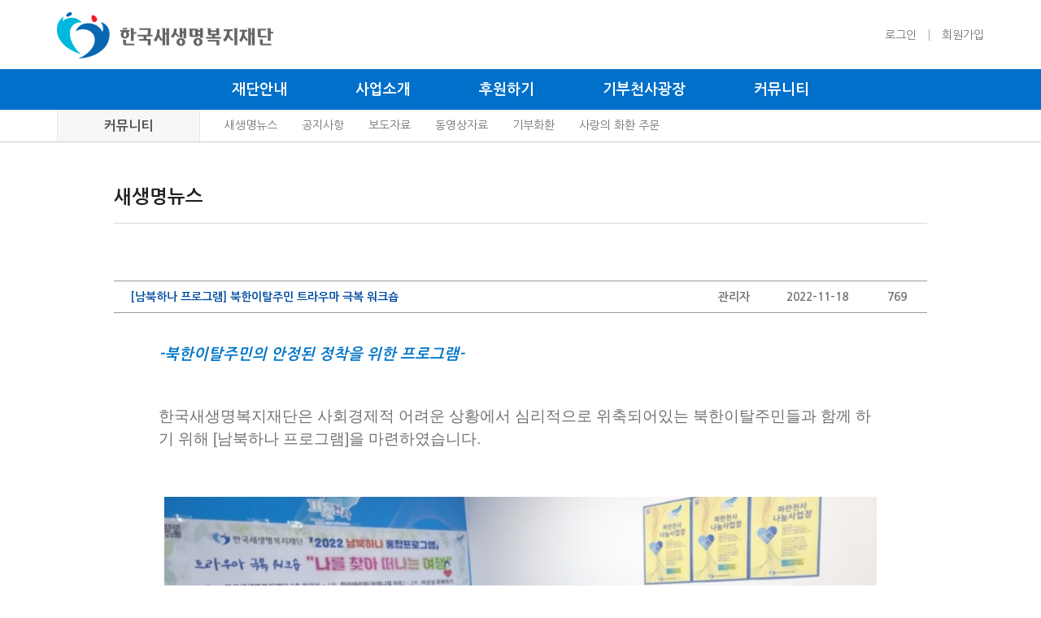

--- FILE ---
content_type: text/html; Charset=euc-kr
request_url: http://www.koreassm.org/board/noticeView.asp?cate=comm&cate2=n1&page=1&idx=5612
body_size: 67410
content:

<!DOCTYPE html>
<html lang="ko">
<head>
 	<meta charset="euc-kr">
	<meta http-equiv="X-UA-Compatible" content="IE=edge" >
	<meta name="viewport" content="width=device-width">
	<!--<meta name="viewport" content="width=1200">
	<meta name="viewport" content="width=device-width, user-scalable=1.0, initial-scale=1.0, maximum-scale=1.0, minimum-scale=1.0">
	** body {min-width:1140px;} ** -->
	<!-- 크로스브라우징필수 -->
	<meta http-equiv="Cache-Control" content="no-cache">
	<meta http-equiv="Expires" content="0">
	<meta http-equiv="Pragma" content="no-cache">
	<!-- //크로스브라우징필수 -->
	<!--[if lt IE 9]>
			<script src="http://html5shim.googlecode.com/svn/trunk/html5.js"></script>
	<![endif]-->
	<meta name="format-detection" content="telephone=no">

	<title>한국새생명복지재단</title>
	<link type="text/css" rel="stylesheet" href="/css/main.css">

	<script src="/js/jquery-1.11.2.min.js"></script>
	<script src="http://dmaps.daum.net/map_js_init/postcode.v2.js"></script> <!--우편번호-->
	<script src="/js/JJscript.js"></script>
	<script src="/js/jquery.jplayer.min.js"></script>
	<script src="/js/common.js"></script>
	<script src="/js/space_check.js"></script>
	<script src="/js/jquery.cookie.js"></script>
</head>
<body><div id="wrap">
<header class="page-header" role="banner">
        <div class="inner">
        <h1 class="site-logo"><a href="/"><img src="/images/logo_top.png" alt="한국새생명복지재단 로고" title="한국새생명복지재단" /></a></h1>
		<ul class="lan">
		
			<li class="topLog"><a href="/login/login.asp"><h3>로그인</h3></a></li><!--로그아웃-->
			<li class="topMem"><a href="/join/join.asp"><h3>회원가입</h3></a></li><!--회원정보수정-->
		

		</ul>
    </div>
	<nav class="primary-nav" role="navigation">
		<ul class="inner nav_1st">
			<li><a href="/info/index.asp"><h2 class="nav_1st_tit">재단안내</h2></a>
				<ul class="nav_2nd hidden">
					<li class="cate_tit"><h2>재단안내</h2></li>
					<li><a href="/info/"><h3>재단소개</h3></a></li>
					<li><a href="/info/info_01.asp"><h3>이사장인사</h3></a></li>
					<li><a href="/info/info_02.asp"><h3>연혁</h3></a></li>
					<li><a href="/info/info_03.asp"><h3>조직도</h3></a></li>
					<li><a href="/info/info_04.asp"><h3>함께하는사람들</h3></a></li>
					<li><a href="/board/board.asp?cate=company&cate2=c2"><h3>자매결연기관</h3></a></li>
					<li><a href="/info/info_06.asp"><h3>파란천사 지회<!--국내지부--></h3></a></li>
					<li><a href="/board/board.asp?cate=company&cate2=c3"><h3>격려글</h3></a></li>
					<li><a href="/info/map.asp"><h3>찾아오시는길</h3></a></li>
				</ul>
			</li>
			<li><a href="/board/board.asp?cate=saup&cate2=s0"><h2 class="nav_1st_tit">사업소개</h2></a>
				<ul class="nav_2nd hidden">
					<li class="cate_tit"><h2>사업소개</h2></li>
					<li><a href="/board/board.asp?cate=saup&cate2=s0"><h3><!--대북지원사업-->북한이탈주민지원사업</h3></a></li>
					<li><a href="/board/board.asp?cate=saup&cate2=s1"><h3>의료복지사업</h3></a></li>
					<li><a href="/board/board.asp?cate=saup&cate2=s2"><h3>아동복지사업</h3></a></li>
					<li><a href="/board/board.asp?cate=saup&cate2=s3"><h3>노인복지사업</h3></a></li>
					<li><a href="/board/board.asp?cate=saup&cate2=s4"><h3>종합복지사업</h3></a></li>
					<li><a href="/board/board.asp?cate=saup&cate2=s5"><h3>국군위문사업</h3></a></li>
					<li><a href="/board/board.asp?cate=saup&cate2=s6"><h3>다문화복지사업</h3></a></li>
				</ul>
			</li>
			<li><a href="/support/"><h2 class="nav_1st_tit">후원하기</h2></a>
				<ul class="nav_2nd hidden">
					<li class="cate_tit"><h2>후원하기</h2></li>
					<li><a href="/support/"><h3><!--정기후원-->파란천사 정기후원</h3></a></li>
					<li><a href="/support/support_02.asp"><h3>일시후원</h3></a></li>
					<li><a href="/support/support_03.asp"><h3>기업후원</h3></a></li>
					<li><a href="/support/support_04.asp"><h3>물품후원</h3></a></li>
					<li><a href="/support/support_05.asp"><h3>재능후원</h3></a></li>
					<li><a href="/support/support_06.asp"><h3>화환후원</h3></a></li>
					<!--<li style="width:auto;"><a href="/support/support_07.asp"><h3>사랑의 근조리본달기 캠페인</h3></a></li>-->
				</ul>
			</li>
			<li><a href="/board/notice.asp?cate=gibu&cate2=n5"><h2 class="nav_1st_tit">기부천사광장</h2></a>
				<ul class="nav_2nd hidden">
					<li class="cate_tit"><h2>기부천사광장</h2></li>
					<li><a href="/board/notice.asp?cate=gibu&cate2=n5"><h3>기부물품</h3></a></li>
					<li><a href="/board/board.asp?cate=gibu&cate2=g1"><h3>개인기부천사</h3></a></li>
					<li><a href="/board/board.asp?cate=gibu&cate2=g2"><h3>기업기부천사</h3></a></li>
					<li><a href="/board/board.asp?cate=gibu&cate2=g3"><h3>단체기부천사</h3></a></li>
					<li><a href="/board/board.asp?cate=gibu&cate2=g4"><h3>업소기부천사</h3></a></li>
				</ul></li>
			<li><a href="/board/notice.asp?cate=comm&cate2=n1"><h2 class="nav_1st_tit">커뮤니티</h2></a>
				<ul class="nav_2nd hidden">
					<li class="cate_tit"><h2>커뮤니티</h2></li>
					<li><a href="/board/notice.asp?cate=comm&cate2=n1"><h3>새생명뉴스</h3></a></li>
					<li><a href="/board/notice.asp?cate=comm&cate2=n2"><h3>공지사항</h3></a></li>
					<li><a href="/board/notice.asp?cate=comm&cate2=n3"><h3>보도자료</h3></a></li>
					<li><a href="/board/movie.asp?cate=comm&cate2=n4"><h3>동영상자료</h3></a></li>
					<!--<li><a href="/board/notice.asp?cate=comm&cate2=n5"><h3>기부물품</h3></a></li>--><!--2020-05-19 이동-->
					<li><a href="/board/notice.asp?cate=comm&cate2=n6"><h3>기부화환</h3></a></li>
					<li><a href="/board/notice.asp?cate=comm&cate2=n7"><h3>사랑의 화환 주문</h3></a></li>
				</ul></li>
		</ul>
	</nav>

	<!----- script --------------->
	<script>
		$('.nav_1st > li').mouseover(function(){
			$(this).children('ul').removeClass('hidden');
		});
		$('.nav_1st > li').mouseout(function(){
			$(this).children('ul').addClass('hidden');
		});
	</script>

</header>

<!-- 2차메뉴 -->
<!-- 2차메뉴 -->
<ul class="inner nav_2nd sub_nav_2nd">
	<li class="cate_tit"><h2>커뮤니티</h2></li>
	<li><a href="/board/notice.asp?cate=comm&cate2=n1"><h3>새생명뉴스</h3></a></li>
	<li><a href="/board/notice.asp?cate=comm&cate2=n2"><h3>공지사항</h3></a></li>
	<li><a href="/board/notice.asp?cate=comm&cate2=n3"><h3>보도자료</h3></a></li>
	<li><a href="/board/movie.asp?cate=comm&cate2=n4"><h3>동영상자료</h3></a></li>
	<!--<li><a href="/board/notice.asp?cate=comm&cate2=n5"><h3>기부물품</h3></a></li>-->
	<li><a href="/board/notice.asp?cate=comm&cate2=n6"><h3>기부화환</h3></a></li>
	<li><a href="/board/notice.asp?cate=comm&cate2=n7"><h3>사랑의 화환 주문</h3></a></li>
</ul>

<section class="inner_sub board_wrap">
	<header class="sub_header">
		<h3>새생명뉴스</h3>
	</header>

	<div class="view_box">
		<ul class="board_thead">
			<li class="list_content"><h5 class="txtBlue"><span class="hidden">게시물제목: </span>[남북하나 프로그램] 북한이탈주민 트라우마 극복 워크숍</h5></li>
			<li class="list_writer"><span class="hidden">작성자: </span>관리자</li>
			<li class="list_date"><span class="hidden">작성일: </span>2022-11-18</li>
			<li class="list_count"><span class="hidden">조회수: </span>769</li>
		</ul>
		<ul class="board_tbody">
			<!--<li class="board_img">
				<span class="hidden">게시물이미지: </span>
			</li>-->
			<li class="board_txt" id="contents"><span class="hidden" >게시물내용: </span><div style="line-height: 1.5;"><span style="font-family: 나눔고딕, NanumGothic, sans-serif; font-size: 14pt;"><b><i><font color="#0075c8">-북한이탈주민의 안정된 정착을 위한 프로그램-</font></i></b></span></div><div><br></div><div><span style="font-family: 나눔고딕, NanumGothic, sans-serif; font-size: 14pt;"><br></span></div><div style="line-height: 1.5;"><span style="font-family: 나눔고딕, NanumGothic, sans-serif; font-size: 14pt;">한국새생명복지재단은 사회경제적 어려운 상황에서 심리적으로 위축되어있는 북한이탈주민들과 함께 하기 위해 [남북하나 프로그램]을 마련하였습니다.</span></div><div><span style="font-family: 나눔고딕, NanumGothic, sans-serif; font-size: 14pt;"><br></span></div><div><span style="font-family: 나눔고딕, NanumGothic, sans-serif; font-size: 14pt;"><br></span></div><div style="text-align: center;" align="center"><span style="font-family: 나눔고딕, NanumGothic, sans-serif; font-size: 14pt;"><img src="/customer/img_data/layout 2022-11-18_2.jpg" style="cursor:pointer;width:890px;" border="0" alt="내용이미지파일:layout 2022-11-18_2.jpg" onclick="popupImage('/customer/img_data/layout 2022-11-18_2.jpg')"><br></span></div><div><span style="font-family: 나눔고딕, NanumGothic, sans-serif; font-size: 14pt;"><br></span></div><div><br></div><div style="line-height: 1.5;"><span style="font-family: 나눔고딕, NanumGothic, sans-serif; font-size: 14pt;">지난 2022년 11월 16일 재단에서는 <b>[남북하나 프로그램]의 일환으로 컬러테라피와 아트클래스</b></span><font face="나눔고딕, NanumGothic, sans-serif"><span style="font-size: 18.6667px;"><b>(전문강사 주도)</b></span></font><b style="font-family: 나눔고딕, NanumGothic, sans-serif; font-size: 14pt;">를 진행하여 북한이탈주민들과 정서적인 공감대를 형성하고, 격려와 지지를 바탕으로 안정적인 정착을 할 수 있도록 지원</b><span style="font-family: 나눔고딕, NanumGothic, sans-serif; font-size: 14pt;">하였습니다.</span></div><div><span style="font-family: 나눔고딕, NanumGothic, sans-serif; font-size: 14pt;"><br></span></div><div><span style="font-family: 나눔고딕, NanumGothic, sans-serif; font-size: 14pt;"><br></span></div><div style="text-align: center;" align="center"><span style="font-family: 나눔고딕, NanumGothic, sans-serif; font-size: 14pt;"><img src="/customer/img_data/layout 2022-11-18 (1)_4.jpg" style="cursor:pointer;width:890px;" border="0" alt="내용이미지파일:layout 2022-11-18 (1)_4.jpg" onclick="popupImage('/customer/img_data/layout 2022-11-18 (1)_4.jpg')"><br></span></div><div><span style="font-family: 나눔고딕, NanumGothic, sans-serif; font-size: 14pt;"><br></span></div><div><br></div><div><br></div><div style="line-height: 1.5;"><span style="font-family: 나눔고딕, NanumGothic, sans-serif; font-size: 14pt;">이날 <b>트라우마 극복 워크숍 참가자들은 재단에서 마련한 선물과 해태제과에서 후원해주신 간식을 함께 하며 지나온 과정의 힘들고 어려웠던 점들을 공유할 수 있는 시간</b>이 되었습니다. 또한 눌려왔던 자신감을 회복하고 서로에게 심리적 위로와 응원을 나누면서 힐링프로그램을 정리하였습니다.&nbsp;&nbsp;</span></div><div><br></div><div style="line-height: 1.5;"><span style="font-family: 나눔고딕, NanumGothic, sans-serif; font-size: 18pt;"><font color="#0075c8"><span style="font-size: 14pt;">한국새생명복지재단은 [남북하나 프로그램]을 통하여 북한이탈주민의 안정된 정착을 돕고, 우리사회 구성원으로서 자리할 수 있도록 지속적인 지원을 하고 있습니다.</span></font></span></div><div><br></div><div><br></div><div><span style="color: rgb(85, 85, 85); font-family: 나눔고딕, NanumGothic, sans-serif; font-size: 14.6667px;">(※ 북한이탈여성주민들의 사생활 안전을 위해 사진 보호처리함을 양해부탁드립니다.)</span></div><div><span style="color: rgb(85, 85, 85); font-family: 나눔고딕, NanumGothic, sans-serif; font-size: 14.6667px;"><br></span></div><div><span style="color: rgb(85, 85, 85); font-family: 나눔고딕, NanumGothic, sans-serif; font-size: 14.6667px;"><br></span></div><div><span style="color: rgb(85, 85, 85); font-family: 나눔고딕, NanumGothic, sans-serif; font-size: 14.6667px;"><br></span></div><div><span style="color: rgb(85, 85, 85); font-family: 나눔고딕, NanumGothic, sans-serif; font-size: 14.6667px;"><br></span></div><div><span style="color: rgb(85, 85, 85); font-family: 나눔고딕, NanumGothic, sans-serif; font-size: 14.6667px;"><br></span></div><div><br></div><div style="text-align: center;" align="center"><br></div><div style="text-align: center; line-height: 1.5;" align="center"><span style="font-family: 나눔고딕, NanumGothic, sans-serif; font-size: 14pt;">-------------------------------------------------</span></div><div style="text-align: center; line-height: 1.5;" align="center"><span style="font-family: 나눔고딕, NanumGothic, sans-serif; font-size: 14pt;"><b><font color="#7d7d7d">[ 후원 및 기부 문의 ]</font></b></span></div><div style="text-align: center; line-height: 1.5;" align="center"><span style="font-family: 나눔고딕, NanumGothic, sans-serif; font-size: 14pt;"><b><font color="#7d7d7d">&#8226; 물품기부:의류,생활용품,식료품등</font></b></span></div><div style="text-align: center; line-height: 1.5;" align="center"><span style="font-family: 나눔고딕, NanumGothic, sans-serif; font-size: 14pt;"><b><font color="#7d7d7d">&#8226; 기부문의:02-927-3040 한국새생명복지재단</font></b></span></div><div style="text-align: center; line-height: 1.5;" align="center"><span style="font-family: 나눔고딕, NanumGothic, sans-serif; font-size: 14pt;"><b><font color="#7d7d7d">&#8226; E-mail: sm3095@naver.com</font></b></span></div><div style="text-align: center; line-height: 1.5;" align="center"><span style="font-family: 나눔고딕, NanumGothic, sans-serif; font-size: 14pt;"><b><font color="#7d7d7d">&#8226; 홈페이지: www.koreassm.org</font></b></span></div><div style="text-align: center;" align="center"><b><br></b></div><div style="text-align: center;"><br></div>
			</li>
		</ul><!-- //.board_tbody -->
		<ul class="board_tfoot">
			<li><span>[첨부파일] </span>
				
			</li>
		</ul>
		<div class="btn_area_C">
			<a href="/board/notice.asp?cate=comm&cate2=n1&page=1" class="btn btn3">목록</a>
		</div>
		<ul class="board_tfoot board_preNext">
			<li><span>[이전글] </span>
			<a href='/board/noticeView.asp?idx=5603&cate=comm&cate2=n1' >재단, 성심원에 후원물품 전달</a>

			</li>
			<li><span>[다음글] </span>
			<a href='noticeView.asp?idx=5615&cate=comm&cate2=n1' ><홍성군민 나눔 한마당> 개최</a>
				</li>
		</ul>


	</div><!-- //.view_box -->
</section><!-- //.board_wrap -->




<!-- banner_tab -->
<section class="bann_tab_wrap">

	<div class="inner companyMenu">
		<ul class="">
			<li><a href="#" onclick="popuReport_1()"><h3>사업보고</h3></a></li>
			<li><a href="#" class="popLink1"><h3>이용약관</h3></a></li>
			<li><a href="#" class="popLink3"><h3>개인정보처리방침 약관</h3></a></li>
			<li><a href="#" class="popLink2"><h3>제휴문의</h3></a></li>
			<!--<li><a href="#" class="popLink3"><h3>사이트맵</h3></a></li>-->
		</ul>
	</div><!-- //.companyMenu -->
	<!-- 이용약관 -->
	<div class="popupFooter pF_1 hidden">
		<h3 class="popTit">이용약관</h3>
		<pre><div class="termsBox">
<pre>
[이용약관]

 제 1 장 총 칙

 제 1 조 (목적)

 (1) 이 이용약관(이하 '약관')은 한국새생명복지재단의 가입조건 및 이용에 관한 제반 사항과 기타 필요한 사항을 구체적으로 규정함을 목적으로 합니다.

제 2 조 (이용약관의 효력 및 변경)

 (1) 이 약관은 서비스초기화면에 공지되거나 전자우편의 방법으로 회원에게 공지됨으로써 그 효력이 발생됩니다.
 (2) 합리적인 사유가 발생할 경우, 우리단체는 관계법령에 위배되지 않는 범위 내에서 본 약관을 개정할 수 있습니다.
 (3) 우리단체가 본 약관을 개정하는 경우에는 적용일자 및 개정사유를 명시하여 현행 약관과 함께 서비스의 초기화면에 그 적용일자 7일 이전부터 적용일자 전일까지 공지 합니다.
 (4) 이 약관에 동의하는 것은 정기적으로 서비스페이지를 방문하여 약관의 변경 사항을 확인하는 것에 동의함을 의미합니다. 변경된 약관에 대한 정보를 알지 못해 발생하는 이용자의 피해는 우리단체에서 책임지지 않습니다.
 (5) 회원은 변경된 약관에 동의하지 않을 경우 회원 탈퇴(해지)를 요청할 수 있으며, 변경된 약관의 효력 발생일 이후에도 서비스를 계속 사용할 경우 약관의 변경 사항에 동의한 것으로 간주됩니다.

제 3 조 (약관 외 준칙)

본 약관에 명시되지 아니한 사항에 대해서는 서비스별 약관의 취지, 전기통신기본법, 전기통신사업법, 정보통신망이용촉진및정보보호등에관한법률, 청소년보호법 기타 대한민국의 관련 법령 규정에 따릅니다.

제 4 조 (용어의 정의)

이 약관에서 사용하는 용어의 정의는 다음과 같습니다.
 (1) '회원', '이용자', '유저'라 함은 서비스를 제공 받기 위하여 우리단체와 이용 계약을 체결하고 이용자 ID(아이디)를 부여 받은 자를 말합니다.
 (2) ‘정기후원회원’이라 함은 우리단체의 사회복지사업에 참여하기 위해 정기적으로 월 회비를 납부하는 자를 말합니다.
 (3) ‘비회원’이라 함은 회원에 가입하지 않고 서비스를 이용하는 자를 말합니다.
 (4) ‘이용계약’이라 함은 서비스를 제공 받기 위하여 우리단체와 체결하는 계약을 말합니다.
 (5) '이용자(회원 또는 유저) ID(아이디)' 라 함은 회원의 식별과 회원의 서비스 이용을 위하여 회원이 선정하고 우리단체가 부여하는 문자와 숫자의 조합을 말합니다.
 (6) '비밀번호(암호)'라 함은 회원이 사용하는 이용자 ID와 일치된 회원임을 확인하고 회원의 권익보호를 위하여 회원이 선정한 문자와 숫자의 조합을 말합니다.
 (7) '해지'라 함은 우리단체 또는 회원이 이용계약을 해약하는 것을 말합니다.


제 2 장 서비스 이용계약의 체결

 제 5 조 (서비스 이용계약의 성립)

 (1) 이용계약은 이용고객의 본 이용약관 내용에 대한 동의와 이용신청에 대하여 우리단체가 이용 승낙을 함으로써 성립합니다.
 (2) 본 이용약관에 대한 동의는 해당 회원가입 페이지의 '동의함' 버튼을 누름으로써 이 약관에 동의하는 것으로 간주됩니다.

제 6 조 (서비스 이용 신청)

 (1) 회원으로 가입하여 본 서비스를 이용하고자 하는 이용고객은 우리단체에서 요청하는 정보(이름, 주민등록번호, 연락처 등)를 제공하여야 합니다. 단 회원이 제공한 정보는 개인정보보호정책에 따라 관리됩니다.
 (2) 모든 회원은 반드시 회원 본인의 이름과 주민등록번호를 제공하여야만 서비스를 이용할 수 있으며, 실명으로 등록하지 않은 사용자는 일체의 권리를 주장할 수 없습니다. 주민등록번호는 동명이인의 구분과 우리단체 정기후원회원의 관리 목적 외에는 그 어떠한 용도로도 사용되지 않습니다.
 (3) 타인의 명의(이름 및 주민등록번호)를 도용하여 이용 신청을 한 회원의 모든 ID는 삭제됩니다. 또한 주민등록법에 따라 3년 이하 또는 1년 이하의 징역에 처해질 수 있습니다.
 (4) 우리단체는 본 서비스를 이용하는 회원에 대하여 등급 별로 구분하여 이용시간, 이용회수, 서비스 메뉴 등을 세분하여 이용에 차등을 둘 수 있습니다.

제 7 조 (개인정보의 보호 및 사용)

 (1) 우리단체는 관계 법령이 정하는 바에 따라 이용자 등록정보를 포함한 이용자의 개인정보를 보호하기 위해 노력합니다. 이용자 개인정보의 보호 및 사용에 대해서는 관련 법령 및 우리단체의 개인정보보호정책에 따릅니다.
단, 서비스 페이지상에 링크된 사이트에서는 우리단체가 아닌 링크된 사이트 운영사의 개인정보보호정책에 따릅니다.
또한 우리단체는 이용자의 귀책 사유로 인해 노출된 정보에 대해서 일체의 책임을 지지 않습니다.

제 8 조 (이용 신청의 승낙과 제한)

 (1) 우리단체는 제 6조의 규정에 의한 이용 신청 고객에 대하여 업무 수행상 또는 기술상 지장이 없는 경우에 원칙적으로 접수 순서에 따라 서비스 이용을 승낙합니다.
 (2) 우리단체는 아래 사항에 해당하는 경우에 대해서 승낙하지 아니 합니다.

실명이 아니거나 타인의 명의를 이용하여 신청한 경우
 이용 계약 신청서의 내용을 허위로 기재한 경우
 형법에서 규정한 범죄 행위의 목적으로 본 서비스를 이용하고자 하는 경우
 청소년보호법의 취지에 위배되는 목적으로 본 서비스를 이용하고자 하는 경우
 기타 현행 법령에 위배되는 목적으로 본 서비스를 이용하고자 하는 경우
 영리를 추구할 목적으로 본 서비스를 이용하고자 하는 경우
 본 서비스와 경쟁 관계에 있는 이용자가 우리단체의 이익을 저해하려는 목적으로 신청하는 경우
 기타 규정한 제반 사항을 위반하며 신청하는 경우

(3) 우리단체는 서비스 이용신청이 다음 각 호에 해당하는 경우에는 그 신청에 대하여 승낙 제한 사유가 해소될 때까지 승낙을 유보할 수 있습니다.

우리단체가 설비의 여유가 없는 경우
 우리단체의 기술상 지장이 있는 경우
 기타 우리단체의 사정으로 이용 승낙이 곤란한 경우

(4) 우리단체는 이용 신청 고객이 만 14세 미만의 아동일 경우 정보통신망이용촉진및정보보호등에관한법률 등에 따라 법정 대리인의 동의가 없을 경우 승낙을 보류할 수 있습니다.

제 9 조 (회원번호 부여 및 변경 등)

 (1) 우리단체는 이용고객에 대하여 약관에 정하는 바에 따라 이용자 ID를 부여합니다.
 (2) 이용자 ID는 다음 각 호의 1에 해당하는 경우에 이용 고객의 요청에 의하여 변경할 수 있습니다.

이용자 ID가 고객의 연락처 또는 주민등록번호 등으로 등록되어 사생활 침해의 우려가 있는 경우
 타인에게 혐오감을 주거나 특히 청소년 및 아동에 유해하다고 판단되는 경우
 기타 이용 고객이 합리적인 사유를 제시하는 경우

(3) 서비스 이용자 ID 및 비밀번호의 관리책임은 이용자에게 있습니다. 이용자 ID 및 비밀번호의 관리를 소홀이 하여 발생하는 서비스 이용 상의 손해 또는 제3자에 의한 부정 이용 등에 대한 책임은 이용자 본인에게 있으며 우리단체는 그에 대한 책임을 일절 지지 않습니다.
 (4) 기타 이용자 개인정보 관리 및 변경 등에 관한 사항은 서비스별 안내에서 정하는 사항에 따릅니다.


제 3 장 계약 당사자의 의무

 제 10 조 (우리단체의 의무)

 (1) 우리단체는 이용고객이 희망한 서비스 제공 개시일에 특별한 사정이 없는 한 서비스를 이용할 수 있도록 하여야 합니다.
 (2) 우리단체는 계속적이고 안정적인 서비스의 제공을 위하여 설비에 장애가 생길 때에는 부득이한 사유가 없는 한 지체 없이 이를 수리 또는 복구해야 합니다.
 (3) 우리단체는 개인정보보호를 위해 개인정보보호정책을 공시하고 준수해야 합니다.
 (4) 우리단체는 이용 고객으로부터 제기되는 의견이나 불만이 정당하다고 객관적으로 인정될 경우에는 적절한 절차를 거쳐 즉시 처리하여야 합니다. 다만, 즉시 처리가 곤란한 경우는 이용자에게 그 사유와 처리 일정을 통보 하여야 합니다.

제 11 조 (이용자의 의무)

 (1) 회원은 회원가입신청 또는 회원정보변경 시 실명으로 모든 사항을 사실에 근거하여 작성하여야 합니다.
허위 또는 타인의 정보를 이용한 사실이 발견된 경우 서비스 이용과 관련한 일체의 권리를 주장할 수 없습니다.
 (2) 회원은 본 약관에서 규정하는 사항과 기타 우리단체가 정한 제반 규정, 우리단체가 공지하는 사항을 준수하여야 합니다. 또한 회원은 우리단체의 업무에 방해가 되는 행위, 우리단체의 명예를 손상시키는 행위를 해서는 안됩니다.
 (3) 회원은 청소년보호법 등 관계 법령을 준수하여야 합니다. 회원이 청소년보호법 등 관계 법령을 위반한 경우는 해당 법령에 의거 처벌을 받게 됩니다.
 (4) 회원은 주소, 연락처, 전자우편 주소 등 이용계약 사항이 변경된 경우에 온라인상에서 이를 수정해야 합니다. 수정을 하지 않거나 수정 지연으로 발생되는 문제에 대한 책임은 회원에게 있습니다.
 (5) 회원은 회원에게 부여된 ID와 비밀번호를 직접 관리해야 합니다. 회원의 관리 소홀로 발생한 문제의 책임은 회원에게 있습니다.
 (6) 회원은 우리단체의 사전 승낙 없이 서비스를 이용하여 영업 활동을 할 수 없으며, 그 영업 활동의 결과에 대한책임은 회원에게 있습니다. 또한 회원은 이와 같은 영업 활동으로 우리단체에 손해를 끼칠 경우, 회원은 우리단체에 대해 손해배상 의무를 지며 우리단체는 해당 회원에 대해 서비스 이용 제한 및 적법한 절차를 거쳐 손해배상 등을 청구할 수 있습니다.
 (7) 회원은 우리단체 및 제 3자의 지적 재산권을 침해해서는 안됩니다.
 (8) 만 14세 미만의 아동이 회원 가입을 하기 위해서는 특수한 경우를 제외하고는 그 법정대리인이 아동의 회원 가입에 대해 동의를 해야만 합니다.
 (9) 회원은 다음 각 호에 해당하는 행위를 하여서는 안되며, 해당 행위를 하는 경우에 우리단체는 회원의 서비스 이용제한 및 적법 조치를 포함한 제재를 가할 수 있습니다.

회원 가입 신청 또는 회원정보 변경 시 허위 내용을 등록하는 행위
 다른 이용자의 ID, 비밀번호, 주민등록번호 등을 도용하는 행위
 이용자 ID를 타인과 거래하는 행위
 우리단체의 운영진, 직원 또는 관계자를 사칭하는 행위
 우리단체로부터 특별한 권리를 받지 않고 우리단체의 프로그램을 변경하거나, 우리단체의 서버를 해킹 하거나 웹사이트 또는 게시된 정보의 일부분 또는 전체를 임의로 변경하거나, 우리단체의 서비스를 비정상적인 방법으로 사용하는 행위
 우리단체 프로그램 상의 버그를 악용하는 행위
 서비스에 위해를 가하거나 서비스를 고의로 방해하는 행위
 우리단체의 사전 승낙 없이 서비스를 이용하여 영업활동을 하는 행위
 본 서비스를 통해 얻은 정보를 우리단체의 사전 승낙 없이 서비스 이용 외의 목적으로 복제하거나, 이를 출판 및 방송 등에 사용하거나, 제 3자에게 제공하는 행위
 타인의 특허, 상표, 영업비밀, 저작권, 기타 지적재산권을 침해하는 내용을. 전송, 게시, 전자우편 또는 기타의 방법으로 타인에게 유포하는 행위
 청소년보호법 또는 형법에 위반되는 저속, 음란한 내용의 정보, 문장, 도형, 음향, 동영상을 전송, 게시, 전자우편 또는 기타의 방법으로 타인에게 유포하는 행위
 심히 모욕적이거나 개인 신상에 대한 내용이어서 타인의 명예나 프라이버시를 침해할 수 있는 내용을 전송, 게시, 전자우편 또는 기타의 방법으로 타인에게 유포하는 행위
 다른 이용자를 희롱 또는 위협하거나, 특정 이용자에게 지속적으로 고통. 또는 불편을 주는 행위
 우리단체의 승인을 받지 않고 다른 사용자의 개인정보를 수집 또는 저장하는 행위
 범죄와 결부된다고 객관적으로 판단되는 행위
 본 약관을 포함하여 기타 우리단체가 정한 제반 규정 또는 이용 조건을 위반하는 행위
 기타 관계 법령에 위배되는 행위


 제 4 장 서비스 이용

 제 12 조 (서비스 이용 시간)

 (1) 서비스 이용은 우리단체의 업무상 또는 기술상 특별한 지장이 없는 한 연중무휴, 1일 24시간 운영을 원칙으로 합니다. 단, 우리단체는 시스템 정기점검, 증설 및 교체를 위해 우리단체가 정한 날이나 시간에 서비스를 일시 중단할 수 있으며, 예정되어 있는 작업으로 인한 서비스 일시 중단은 서비스 페이지를 통해 사전에 공지합니다.
 (2) 우리단체는 긴급한 시스템 점검, 증설 및 교체 등 부득이한 사유로 인하여 예고 없이 일시적으로 서비스를 중단할 수 있으며, 새로운 서비스로의 교체 등 우리단체가 적절하다고 판단하는 사유에 의하여 현재 제공되는 서비스를 완전히 중단할 수 있습니다.
 (3) 우리단체는 국가비상사태, 정전, 서비스 설비의 장애 또는 서비스 이용의 폭주 등으로 정상적인 서비스 제공이 불가능할 경우, 서비스의 전부 또는 일부를 제한하거나 중지할 수 있습니다. 다만 이 경우 그 사유 및 기간 등을 회원에게 사전 또는 사후에 공지합니다.
 (4) 우리단체는 서비스를 특정범위로 분할하여 각 범위별로 이용가능시간을 별도로 지정할 수 있습니다. 다만 이 경우 그 내용을 공지합니다.

제 13 조 (회원번호 관리)

 (1) 이용자ID와 비밀번호에 관한 모든 관리 책임은 회원에게 있습니다.
 (2) 우리단체는 이용자 ID에 의하여 제반 이용자 관리업무를 수행 하므로 회원이 이용자 ID를 변경하고자 하는 경우 우리단체가 인정할 만한 사유가 있어야만 이용자 ID를 변경할 수 있습니다.
 (3) 이용 고객이 등록한 이용자 ID 및 비밀번호에 의하여 발생되는 사용상의 과실 또는 제 3자에 의한 부정사용 등에 대한 모든 책임은 해당 이용 고객에게 있습니다.

제 14 조 (게시물의 관리)

 (1) 우리단체는 다음 각 호에 해당하는 게시물이나 자료를 사전 통지 없이 삭제하거나 이동 또는 등록을 거부할 수 있습니다.

다른 회원 또는 제 3자에게 심한 모욕을 주거나 중상모략으로 명예를 손상시키는 내용인 경우
 청소년보호법에 위반되는 내용의 정보, 문장, 도형 등을 게시거나 링크 시키는 경우
 청소년보호법에 위반되는 음란한 내용이거나 음란사이트를 링크 시키는 경우
 이용자 ID 또는 게임 머니 등 사이버 자산의 매매에 관련된 내용인 경우
 불법복제 또는 해킹을 조장하는 내용인 경우
 영리를 목적으로 하는 광고일 경우
 범죄와 결부된다고 객관적으로 인정되는 내용일 경우
 다른 이용자 또는 제 3자의 저작권 등 기타 권리를 침해하는 내용인 경우
 우리단체에서 규정한 게시물 원칙에 어긋나거나, 게시판 성격에 부합하지 않는 경우
 기타 관계 법령에 위배된다고 판단되는 경우

(2) 서비스를 이용하던 회원이 탈퇴(해지)를 하는 경우 개설되어 있던 '클럽' 및 '클럽'의 모든 게시물은 삭제됩니다.

제 15 조 (게시물에 대한 저작권)

 (1) 회원이 서비스 화면 내에 게시한 게시물의 저작권은 게시한 회원에게 귀속됩니다. 또한 우리단체는 게시자의 동의 없이 게시물을 상업적으로 이용할 수 없습니다.
다만 비영리 목적인 경우는 그러 하지 아니하며, 또한 서비스내의 게재 권한을 갖습니다.
 (2) 회원은 서비스를 이용하여 취득한 정보를 임의 가공, 판매하는 행위 등 서비스에 게재된 자료를 상업적으로 사용할 수 없습니다.
 (3) 우리단체는 회원이 게시하거나 등록하는 서비스 내의 내용물, 게시 내용에 대해 제 14조 각 호에 해당된다고 판단되는 경우 사전통지 없이 삭제하거나 이동 또는 등록 거부할 수 있습니다.

제 16 조 (정보의 제공)

 (1) 우리단체는 회원에게 서비스 이용에 필요가 있다고 인정되는 각종 정보에 대해서 서비스 화면이나 전자 우편 또는 서신 우편 등의 방법으로 회원에게 제공할 수 있습니다.
 (2) 우리단체는 서비스 개선 및 회원 대상의 서비스 소개 등의 목적으로 회원의 동의 하에 추가적인 개인 정보를 요구할 수 있습니다.

제 17 조 (광고 게재 및 광고주와의 거래)

 (1) 우리단체가 회원에게 서비스를 제공할 수 있는 서비스 투자 기반의 일부는 광고 게재를 통한 수익으로부터 나옵니다. 서비스를 이용하고자 하는 회원은 서비스 이용 시 노출되는 광고 게재에 대해 동의하는 것으로 간주됩니다.
 (2) 우리단체는 본 서비스에 게재되어 있거나 본 서비스를 통한 광고주의 판촉 활동에 회원이 참여하거나 교신 또는 거래의 결과로서 발생하는 모든 손실 또는 손해에 대해 책임을 지지 않습니다.

제 18 조 (서비스 이용 제한)

 (1) 우리단체는 회원이 서비스 이용내용에 있어서 본 약관 제 11조 내용을 위반하거나, 다음 각 호에 해당하는 경우 사전통보 없이 서비스 이용을 제한할 수 있습니다.

미풍양속을 저해하는 비속한 ID 및 별명 사용
 다른 회원의 ID, 비밀번호 또는 주민등록번호 등을 도용한 경우
 허위 또는 타인의 명의로 ID를 등록한 경우
 타 이용자에게 심한 모욕을 주거나, 서비스 이용을 방해한 경우
 서비스에 위해를 가하거나 고의로 방해한 경우
 기타 정상적인 서비스 운영에 방해가 될 경우
 청소년보호법 등 관계 법령에 금지되어 있는 정보를 전송 또는 게시했을 경우
 정보통신 윤리위원회 등 관련 공공 기관의 시정 요구가 있는 경우
 본 약관을 포함하여 기타 우리단체가 정한 제반 규정 또는 이용 조건을 위반한 경우
 기타 관계 법령에 위배되는 행위를 한 경우

 제 19 조 (서비스의 삭제 및 사이트의 분리)

 (1) 우리단체는 수준 높은 서비스의 제공을 위하여 우리단체의 필요에 따라 수시로 서비스를 수정 및 삭제할 수 있습니다. 이러한 수정, 삭제로 인해 회원들에게 심각한 불이익이 발생할 수 있는 사항에 대하여는 내용을 사전에 공지합니다.
 (2) 우리단체는 사이트를 개편하거나 분리시킬 수 있습니다. 이 경우 우리단체는 구체적인 이용방식 등에 대해서 회원들에게 사전에 공지 합니다.


제 5 장 계약 해지

 제 20 조 (계약 변경 및 해지)

 (1) 회원이 이용 계약을 해지하고자 하는 때에는 회원 본인이 서비스페이지상의 메뉴를 이용해 가입 해지를 해야 합니다.
 (2) 정기후원회원의 경우, 사이트 가입 해지와는 별도로 후원 중단을 원할 경우 중단 의사를 사이트를 통하거나 전화 등을 통해 의사를 밝혀야 하며, 중단하는 경우에도 개인정보는 추후 각종 증명서 발급 또는 회원관리 업무를 위해 우리단체에서 계속 보유하되 회원이 사이트 이용 계약을 해지하고자 할 경우는 등록되어있는 개인정보를 폐기합니다.
 (3) 우리단체는 회원이 서비스 이용 내용에 있어서 본 약관 제 11조 내용을 위반하거나, 다음 각 호에 해당하는 경우 사전통보 없이 이용 계약을 해지할 수 있습니다.

미풍양속을 저해하는 비속한 ID 및 별명 사용
 다른 회원의 ID, 비밀번호 또는 주민등록번호 등을 도용한 경우
 허위 또는 타인의 명의로 ID를 등록한 경우
 타 이용자에게 심한 모욕을 주거나, 서비스 이용을 방해한 경우
 서비스에 위해를 가하거나 고의로 방해한 경우
 기타 정상적인 서비스 운영에 방해가 될 경우
 청소년보호법에 금지되어 있는 정보를 전송 또는 게시했을 경우
 정보통신 윤리위원회 등 관련 공공기관의 시정 요구가 있는 경우
 본 약관을 포함하여 기타 우리단체가 정한 제반 규정 또는 이용 조건을 위반한 경우
 기타 관계 법령에 위배되는 행위를 한 경우

 제 6 장 분쟁 조정 및 기타 사항

 제 21 조 손해 배상

(1) 우리단체는 우리단체가 제공하는 무료 서비스 이용과 관련하여 회원에게 발생한 어떠한 손해에 대해서도 책임을 지지 않습니다.
 (2) 우리단체가 개별서비스 제공자와 제휴 협정을 맺고 회원에게 개별서비스를 제공함에 있어 회원이 개별서비스 이용약관에 동의를 한 뒤 개별서비스 제공자의 귀책사유로 인해 손해가 발생할 경우 관련 손해에 대해서는 개별서비스 제공자가 책임을 집니다.

제 22 조 면책 조항

(1) 우리단체는 천재지변, 전쟁 및 기타 이에 준하는 불가항력으로 인하여 서비스를 제공할 수 없는 경우에는 서비스 제공에 대한 책임이 면제됩니다.
 (2) 우리단체는 기간통신 사업자가 전기통신 서비스를 중지하거나 정상적으로 제공하지 아니하여 손해가 발생한 경우 책임이 면제됩니다.
 (3) 우리단체는 서비스용 설비의 보수, 교체, 정기점검, 공사 등 부득이한 사유로 발생한 손해에 대한 책임이 면제됩니다.
 (4) 우리단체는 회원의 귀책사유로 인한 서비스 이용의 장애 또는 손해에 대하여 책임을 지지 않습니다.
 (5) 우리단체는 이용자의 컴퓨터 오류에 의해 손해가 발생한 경우, 또는 회원이 신상정보 및 전자우편 주소를 부실하게 기재하여 손해가 발생한 경우 책임을 지지 않습니다.
 (6) 우리단체는 회원이 서비스를 이용하면서 얻은 자료로 인한 손해에 대하여 책임을 지지 않습니다. 또한 우리단체는 회원이 서비스를 이용하며 타 회원으로 인해 입게 되는 정신적 피해에 대하여 보상할 책임을 지지 않습니다.
 (7) 우리단체는 회원이 서비스에 게재한 각종 정보, 자료, 사실의 신뢰도, 정확성 등 내용에 대하여 책임을 지지 않습니다.
 (8) 우리단체는 이용자 상호간 및 이용자와 제 3자 상호 간에 서비스를 매개로 발생한 분쟁에 대해 개입할 의무가 없으며, 이로 인한 손해를 배상할 책임도 없습니다.
 (9) 우리단체에서 회원에게 무료로 제공하는 서비스의 이용과 관련하여 발생하는 손해에 대해서는 책임을 지지 않습니다.

제 23 조 (재판권 및 준거법)

 (1) 이 약관에 명시되지 않은 사항이 관계법령에 규정되어 있을 경우에는 해당 규정에 따릅니다.
 (2) 서비스 이용으로 발생한 분쟁에 대해 소송이 제기되는 경우 법령에 정한 절차에 따른 법원을 관할 법원으로 합니다.

제 24 조 (기부금의 사용)

 (1) 기부금은 우리단체를 통해 국내, 북한 및 세계의 어려운 이웃에게 사용됩니다.
 (2) 기부금 내역은 연 1회 회원들에게 사업보고서(Annual Report)를 “사이트”에 공고하고 우편 및 메일로 발송함으로서 투명하게 공개됩니다.
</pre>
</div></pre>
		<span class="close"><img src="/images/ico_pop_close2.png" alt="" title="" /></span>
	</div>
	<div class="popupFooter pF_3 hidden">
		<h3 class="popTit">개인정보처리방침 약관</h3>
		<pre><div class="termsBox">
<pre>
[개인정보수집 및 이용약관]


[개인정보의 수집목적 및 이용]
“한국새생명복지재단”은 이용자의 신분확인과 개개인의 특성에 맞춘 보다 다양하고 광범위한 맞춤 서비스를 드리기 위해 개인정보를 수집합니다. 이러한 목적으로 수집된 개인정보는 구매계약에 따른 빠르고 정확한 배송과 전체적인 통계자료 등에 이용되어 회원 개개인의 기호에 맞는 질 높은 서비스를 제공하게 됩니다.

 [개인정보의 수집법위]
“한국새생명복지재단” 은 서비스 계약의 성립 및 이행에 필요한 최소한의 개인정보만을 수집하며, 기타 종교, 출신지, 건강상태 등 이용자의 기본적 인권을 현저하게 침해할 우려가 있는 개인정보는 이용자의 동의가 없는 한 수집하지 않습니다.

 [개인정보 항목 및 수집방법]
일반 이용자의 경우 대부분의 서비스를 개인정보 노출 없이도 사용하실 수 있습니다. 다만, “한국새생명복지재단” 을 통해 구매를 하시게 될 경우에는 배송과 확인에 필요한 성명, 전화번호, 주소, 우편번호, e-mail 주소를 받게 됩니다. 회원의 경우에는 경품이나 기념품 등의 발송 등을 위한 목적으로 주소, 우편번호, 전화번호 등을 선택적으로 받게 되어 있습니다. 또한 필수사항이 아닌 선택사항에 대해 추가로 입력하시면 그에 따른 추가 서비스를 받으실 수 있습니다.

그 외에도 이용자가 “한국새생명복지재단” 이나 협력사가 개최하는 각종 경품 이벤트나 공모전 등과 같은 각종 프로모션 행사에 참여할 때, 게시판에 게시물 게재 등과 같이 서비스이용을 위하여 정보 공개가 필요한 경우에도 개인정보를 받습니다만 이용자의 허락을 받는 과정을 다시 한번 거치게 됩니다. “한국새생명복지재단” 은 해당 목적 이외의 다른 어떤 목적으로도 회원의 개인정보를 사용하지 않습니다.


[개인정보의 보유기간 및 이용기간]
① 귀하의 개인정보는 다음과 같이 개인정보의 수집목적 또는 제공받은 목적이 달성되면 파기됩니다. 단, 상법 등 관련법령의 규정에 의하여 다음과 같이 거래 관련 권리 의무 관계의 확인 등을 이유로 일정기간 보유하여야 할 필요가 있을 경우에는 일정기간 보유합니다.
- 회원가입정보의 경우, 회원가입을 탈퇴하거나 회원에서 제명된 경우 등 일정한 사전에 보유목적, 기간 및 보유하는 개인정보 항목을 명시하여 동의를 구합니다.
- 계약 또는 청약철회 등에 관한 기록 : 5년
- 대금결제 및 재화 등의 공급에 관한 기록 : 5년
- 소비자의 불만 또는 분쟁처리에 관한 기록 : 2년
② 귀하의 동의를 받아 보유하고 있는 거래정보 등을 귀하께서 열람을 요구하는 경우 “한국새생명복지재단”은 지체 없이 그 열람,확인 할 수 있도록 조치합니다.


[쿠키에 의한 개인정보 수집]
	 쿠키(cookie)란?
한국새생명복지재단 은 귀하에 대한 정보를 저장하고 수시로 찾아내는 쿠키(cookie)를 사용합니다. 쿠키는 웹사이트가 귀하의 컴퓨터 브라우저(넷스케이프, 인터넷 익스플로러 등)로 전송하는 소량의 정보입니다. 귀하께서 웹사이트에 접속을 하면 한국새생명복지재단 의 컴퓨터는 귀하의 브라우저에 있는 쿠키의 내용을 읽고, 귀하의 추가정보를 귀하의 컴퓨터에서 찾아 접속에 따른 성명 등의 추가 입력 없이 서비스를 제공할 수 있습니다. 쿠키는 귀하의 컴퓨터는 식별하지만 귀하를 개인적으로 식별하지는 않습니다. 또한 귀하는 쿠키에 대한 선택권이 있습니다. 웹브라우저 상단의 도구 > 인터넷옵션 탭(option tab)에서 모든 쿠키를 다 받아들이거나, 쿠키가 설치될 때 통지를 보내도록 하거나, 아니면 모든 쿠키를 거부할 수 있는 선택권을 가질 수 있습니다.
② 한국새생명복지재단 의 쿠키(cookie) 운용
한국새생명복지재단 은 이용자의 편의를 위하여 쿠키를 운영합니다. 한국새생명복지재단 쿠키를 통해 수집하는 정보는 한국새생명복지재단 회원 ID에 한하며, 그 외의 다른 정보는 수집하지 않습니다. 한국새생명복지재단 가 쿠키(cookie)를 통해 수집한 회원 ID는 다음의 목적을 위해 사용됩니다.
- 개인의 관심 분야에 따라 차별화된 정보를 제공
- 회원과 비회원의 접속빈도 또는 머문 시간 등을 분석하여 이용자의 취향과 관심분야를 파악하여 타겟(target) 마케팅에 활용
- 쇼핑한 품목들에 대한 정보와 관심 있게 둘러본 품목들에 대한 자취를 추적하여 다음 번 쇼핑 때 개인 맞춤 서비스를 제공
- 회원들의 습관을 분석하여 서비스 개편 등의 척도
- 게시판 글 등록
쿠키는 브라우저의 종료시나 로그아웃시 만료됩니다.

[이용자의 동의절차와 예외경우]
“한국새생명복지재단” 은 이용자의 개인정보를 수집하는 경우 이용자의 서명날인, 전자서명, 전자우편, 동의함에 클릭하는 등의 이용자 동의절차를 거칩니다. 단, 다음의 경우는 예외로 합니다
①	정보통신망 이용촉진 등에 관한 법률 또는 기타 다른 법령 등에 특별한 규정이 있는 경우
② 서비스 이용계약의 이행을 위하여 필요한 경우
③ 서비스 제공에 따른 요금정산을 위하여 필요한 경우

[개인정보의 위탁처리]
“한국새생명복지재단” 이 개인정보 처리를 외부에 위탁하는 경우, 이용자의 동의를 받습니다. 그럴 때에도 위탁계약 등을 통해 서비스제공자의개인정보보호 관련 지시엄수, 개인정보에 관한 비밀유지, 제3자 제공의 금지 및 사고시의 책임부담 등을 명확히 규정하고 계약내용을 기록으로 보존합니다.

[이용자관리]
① 개인정보 동의철회 이용자는 자신의 개인정보수집에 동의한 후, 나중에라도 이용자 ID와 비밀번호를 입력하여 동의를 철회하실 수 있습니다. 그럴 경우 본인여부를 확인한 후 원하는 조치를 해 드립니다.

②	 개인정보 열람 및 정정 이용자가 자기 개인정보의 열람, 정정을 원할 때는 “한국새생명복지재단” 의 홈페이지로 접속해 이용자 ID와 비밀번호를 입력한 후, 자신의 개인정보 열람 및 정정을 요구할 수 있습니다. 이 경우에도 “한국새생명복지재단” 은 정정조치를 취한 후 이용자에게 통보해 줍니다.

③	 불만처리 “한국새생명복지재단” 은 서비스 이용과 관련해 개인정보 등에 대한 이용자 불만은 언제든 친절히 해결해 드립니다. 불만에 대한 내용은 다음 메일 주소로 보내주시기 바랍니다. 회원 불만 접수 인터넷 메일 주소: bssm330@naver.com

③ 분쟁조정 “한국새생명복지재단” 의 이용자는 개인정보에 관한 분쟁이 있는 경우 신속하고 효과적인 분쟁해결을 위하여 한국정보보호센터 내의 개인정보분쟁조정위원회에그 처리를 의뢰할 수 있습니다
- 개인정보침해신고센터 URL: www.cyberprivacy.or.kr PC통신: go eprivacy
- 개인정보침해신고센터 전화: 02-1336

[개인정보 보호정책의 개정]
본 개인정보 보호정책은 정부의 관련법률 및 지침의 변경과 “한국새생명복지재단” 의 정책변화에 따라 수시로 변경될 수 있습니다. 변경된 사항은 정기적으로 방문하셔서 내용을 확인해 주십시오. 만약 변경사항에 의문이 있으실 때엔 언제든 개인정보관리자 및 고객관리담당 (bssm330@naver.com) 전화번호: Tel 02-927-3040 으로 문의해 주십시오.



</pre>
</div></pre>
		<span class="close"><img src="/images/ico_pop_close2.png" alt="" title="" /></span>
	</div>

	<div class="inner pd_detailBox">
		<ul class="pd_detail_tab">
			<li class="on">
				<a href="#">전체후원기관</a>
				<!-- thumbnail slides -->
				<div class="als-container thumb_slide">
				  <span class="als-prev"><img src="/images/thin_left.png" alt="prev" title="previous" /></span>
				  <div class="als-viewport">
					<ul class="als-wrapper">
					<!-- 자매결연기관:relaste -->
      	<!-- 자매결연기관:relaste -->
      <li class="als-item"><img src="/images/foot_banner/relaste_nowon.gif" alt="노원" title="노원" /></li>
      <li class="als-item"><img src="/images/foot_banner/relaste_kanbuk.gif" alt="강북구" title="강북구" /></li>
      <li class="als-item"><img src="/images/foot_banner/relaste_yanggu.gif" alt="양구군" title="양구군" /></li>
      <li class="als-item"><img src="/images/foot_banner/relaste_danyang.gif" alt="단양군" title="단양군" /></li>
      <li class="als-item"><img src="/images/foot_banner/relaste_kyungdong.gif" alt="경동고등학교" title="경동고등학교" /></li>
      <li class="als-item"><img src="/images/foot_banner/relaste_seoulmetro.gif" alt="서울메트로" title="서울메트로" /></li>
      <li class="als-item"><img src="/images/foot_banner/relaste_eumseong.gif" alt="음성동요학교" title="음성동요학교" /></li>
	 <!-- 후원병원:hospital -->
      	 <!-- 후원병원:hospital -->
      <li class="als-item"><img src="/images/foot_banner/hospital_seoul.gif" alt="서울대학교병원" title="서울대학교병원" /></li>
      <li class="als-item"><img src="/images/foot_banner/hospital_lucina.gif" alt="루시나산부인과" title="루시나산부인과" /></li>
      <li class="als-item"><img src="/images/foot_banner/hospital_sung.gif" alt="성치과" title="성치과" /></li>
      <li class="als-item"><img src="/images/foot_banner/hospital_metro.gif" alt="메트로내과" title="메트로내과" /></li>
      <li class="als-item"><img src="/images/foot_banner/hospital_mibo.gif" alt="미보치과" title="미보치과" /></li>
      <li class="als-item"><img src="/images/foot_banner/hospital_dongbucentral.gif" alt="동부센트럴요양병원" title="동부센트럴요양병원" /></li>
      <li class="als-item"><img src="/images/foot_banner/hospital_kyounghee.gif" alt="경희정토한의원" title="경희정토한의원" /></li>
      <li class="als-item"><img src="/images/foot_banner/hospital_newseoul.gif" alt="뉴서울성모요양병원" title="뉴서울성모요양병원" /></li>
      <li class="als-item"><img src="/images/foot_banner/hospital_seoulchucck.gif" alt="서울척병원" title="서울척병원" /></li>
      <li class="als-item"><img src="/images/foot_banner/hospital_yanggoo.gif" alt="양구성심병원" title="양구성심병원" /></li>
	  <li class="als-item"><img src="/images/foot_banner/hospital_sangsang.gif" alt="생생한방병원" title="생생한방병원" /></li>
	   <li class="als-item"><img src="/images/foot_banner/hospital_anchangyoung.jpg" alt="안창영치과의원" title="안창영치과의원" /></li>
	 <!-- 후원기업:company -->
      	 <!-- 후원기업:company -->
      <li class="als-item"><img src="/images/foot_banner/company_bee.gif" alt="DIRECTOR BEE" title="DIRECTOR BEE" /></li>
      <li class="als-item"><img src="/images/foot_banner/company_ligt.gif" alt="반딧불이" title="반딧불이" /></li>
      <li class="als-item"><img src="/images/foot_banner/company_give.gif" alt="기빙트리" title="기빙트리" /></li>
      <li class="als-item"><img src="/images/foot_banner/company_homeplus.gif" alt="Home plus" title="Home plus" /></li>
      <li class="als-item"><img src="/images/foot_banner/company_nikon.gif" alt="Nikon" title="Nikon" /></li>
      <li class="als-item"><img src="/images/foot_banner/company_hanbat.gif" alt="한밭일보" title="한밭일보" /></li>
      <li class="als-item"><img src="/images/foot_banner/company_kdp.gif" alt="Kwangdong" title="Kwangdong" /></li>
      <li class="als-item"><img src="/images/foot_banner/company_woori.gif" alt="우리은행" title="우리은행" /></li>
      <li class="als-item"><img src="/images/foot_banner/company_newim.gif" alt="뉴아이엠제약" title="뉴아이엠제약" /></li>
      <li class="als-item"><img src="/images/foot_banner/company_vitaminhouse.gif" alt="Vitamin House" title="Vitamin House" /></li>
      <li class="als-item"><img src="/images/foot_banner/company_seohung.gif" alt="SEOHUNG" title="SEOHUNG" /></li>
      <li class="als-item"><img src="/images/foot_banner/company_koman.png" alt="KOMAN" title="KOMNA" /></li>
      <li class="als-item"><img src="/images/foot_banner/company_babelkorea.gif" alt="바벨코리아" title="바벨코리아" /></li>
      <li class="als-item"><img src="/images/foot_banner/company_projectmania.gif" alt="프로젝터매니아" title="프로젝터매니아" /></li>
      <li class="als-item"><img src="/images/foot_banner/company_mungdong.gif" alt="명동사" title="명동사" /></li>
      <li class="als-item"><img src="/images/foot_banner/company_hessedclub.gif" alt="헤세드코리아" title="헤세드코리아" /></li>
	  <li class="als-item"><img src="/images/foot_banner/company_dongwon.png" alt="동원FNB" title="동원FNB" /></li>
      <li class="als-item"><img src="/images/foot_banner/company_lotte.gif" alt="LOTTE" title="LOTTE" /></li>	  
      <li class="als-item"><img src="/images/foot_banner/company_haitai.gif" alt="해태" title="해태" /></li>
      <li class="als-item"><img src="/images/foot_banner/company_lovesocks.gif" alt="Love Socks" title="Love Socks" /></li>
      <li class="als-item"><img src="/images/foot_banner/company_boxbada.gif" alt="boxbada" title="boxbada" /></li>
      <li class="als-item"><img src="/images/foot_banner/company_starkey.gif" alt="starkey" title="starkey" /></li>
      <li class="als-item"><img src="/images/foot_banner/company_amos.gif" alt="AMOS" title="AMOS" /></li>
      <li class="als-item"><img src="/images/foot_banner/company_directkeyword.gif" alt="Direct keyword" title="Direct keyword" /></li>
      <li class="als-item"><img src="/images/foot_banner/company_daysis.gif" alt="Daysis" title="Daysis" /></li>
      <li class="als-item"><img src="/images/foot_banner/company_finefra.gif" alt="파인프라 치약" title="파인프라 치약" /></li>
      <li class="als-item"><img src="/images/foot_banner/company_clemene.gif" alt="clemene" title="clemene" /></li>
      <li class="als-item"><img src="/images/foot_banner/company_lohas.gif" alt="SL LOHAS" title="SL LOHAS" /></li>
      <li class="als-item"><img src="/images/foot_banner/company_lab.gif" alt="한국창업경제연구소" title="한국창업경제연구소" /></li>
      <li class="als-item"><img src="/images/foot_banner/company_doctor.gif" alt="멘탈닥터" title="멘탈닥터" /></li>
      <li class="als-item"><img src="/images/foot_banner/company_medical.gif" alt="신신제약" title="신신제약" /></li>
      <li class="als-item"><img src="/images/foot_banner/company_bag.gif" alt="Halb kreis" title="Halb kreis" /></li>
      <li class="als-item"><img src="/images/foot_banner/company_kyohak.gif" alt="교학사" title="교학사" /></li>
      <li class="als-item"><img src="/images/foot_banner/company_ebs.gif" alt="EBS" title="EBS" /></li>
      <li class="als-item"><img src="/images/foot_banner/company_lottesuper.gif" alt="LOTTER super" title="LOTTER super" /></li>
      <li class="als-item"><img src="/images/foot_banner/company_openas.gif" alt="openas" title="openas" /></li>
	  <li class="als-item"><img src="/images/foot_banner/company_SH.gif" alt="SH기업재무설계센터" title="SH기업재무설계센터" /></li>
	  <li class="als-item"><img src="/images/foot_banner/company_mega.gif" alt="MEGA" title="MEGA" /></li>
	  <li class="als-item"><img src="/images/foot_banner/company_spolive.gif" alt="SPOLive" title="SPOLive" /></li>
	  <li class="als-item"><img src="/images/foot_banner/company_wealth.gif" alt="웰스재무설계" title="웰스재무설계" /></li>
	<!--  <li class="als-item"><img src="/images/foot_banner/company_jungedu.gif" alt="정에듀" title="정에듀" /></li>-->

	 <!-- 후원웨딩업체:wedding -->
      	 <!-- 후원웨딩업체:wedding -->
      <li class="als-item"><img src="/images/foot_banner/wedding_agapelmo.gif" alt="Apelgamo" title="Apelgamo" /></li>
      <li class="als-item"><img src="/images/foot_banner/wedding_director.gif" alt="한국웨딩디렉터협회" title="한국웨딩디렉터협회" /></li>
	  <li class="als-item"></li>
	 <!-- 후원종교기관:religion -->
      	 <!-- 후원종교기관:religion -->
      <li class="als-item"><img src="/images/foot_banner/religion_shinchonshn.gif" alt="신촌교회" title="신촌교회" /></li>
      <li class="als-item"><img src="/images/foot_banner/religion_fgdc.gif" alt="순복음대구교회" title="순복음대구교회" /></li>
      <li class="als-item"><img src="/images/foot_banner/religion_yesuin.gif" alt="예수인교회" title="예수인교회" /></li>
      <li class="als-item"><img src="/images/foot_banner/religion_sansomang.gif" alt="산소망교회" title="산소망교회" /></li>
      <li class="als-item"><img src="/images/foot_banner/religion_faver.gif" alt="은혜나눔선교회" title="은혜나눔선교회" /></li>
      <li class="als-item"><img src="/images/foot_banner/religion_sambo.gif" alt="대한불교조계종" title="대한불교조계종" /></li>
      <li class="als-item"><img src="/images/foot_banner/religion_imjejong.gif" alt="대한불교임제종" title="대한불교임제종" /></li>
	 <!-- 결연단체:organization -->
      	 <!-- 결연단체:organization -->
      <li class="als-item"><img src="/images/foot_banner/organization_hanheart.gif" alt="연예인한마음회" title="연예인한마음회" /></li>
      <li class="als-item"><img src="/images/foot_banner/organization_nakwon.gif" alt="사단법인열린낙원" title="사단법인열린낙원" /></li>
      <li class="als-item"><img src="/images/foot_banner/organization_publicofficials.gif" alt="서울시공무원노동조합" title="서울시공무원노동조합" /></li>
      <li class="als-item"><img src="/images/foot_banner/organization_walk.gif" alt="한국건강걷기연합" title="한국건강걷기연합" /></li>
      <li class="als-item"><img src="/images/foot_banner/organization_lovehouse.gif" alt="희망의러브하우스" title="희망의러브하우스" /></li>
      <li class="als-item"><img src="/images/foot_banner/organization_diversity.gif" alt="한국다양성영화발전현의회" title="한국다양성영화발전현의회" /></li>
      <li class="als-item"><img src="/images/foot_banner/organization_writer.gif" alt="한국콘텐츠창작가협회" title="한국콘텐츠창작가협회" /></li>
      <li class="als-item"><img src="/images/foot_banner/organization_jungmoon.gif" alt="정문문학회" title="정문문학회" /></li>
      <li class="als-item"><img src="/images/foot_banner/organization_disabled.gif" alt="한국장애인문화협회" title="한국장애인문화협회" /></li>
      <li class="als-item"><img src="/images/foot_banner/organization_harmocica.gif" alt="국제문화예술하모니카교육협회" title="국제문화예술하모니카교육협회" /></li>
	  <li class="als-item"><img src="/images/foot_banner/organization_8.gif" alt="세계8체질자연치유협회" title="세계8체질자연치유협회" /></li>
	  <li class="als-item"><img src="/images/foot_banner/organization_ICCkorea.gif" alt="(사)아이씨씨 코리아" title="(사)아이씨시 코리아" /></li>
	  <li class="als-item"><img src="/images/foot_banner/organization_comic.gif" alt="(사) 대한님국 방송 코미디언 협회" title="(사) 대한님국 방송 코미디언 협회" /></li>
	  <li class="als-item"><img src="/images/foot_banner/organization_koreasafe.gif" alt="한국시설안전공단" title="한국시설안전공단" /></li>
	  <li class="als-item"><img src="/images/foot_banner/organization_koreawoman.gif" alt="한국여성단체협의회" title="한국여성단체협의회" /></li>
	  <li class="als-item"><img src="/images/foot_banner/organization_koreasafe-2.gif" alt="(사)한국학교안전교육연구소" title="(사)한국학교안전교육연구소" /></li>

					</ul>
				  </div>
				  <span class="als-next"><img src="/images/thin_right.png" alt="next" title="next" /></span>
				</div>
			</li>
			<li>
				<a href="#">자매결연기관</a>
				<!-- thumbnail slides -->
				<div class="als-container thumb_slide">
				  <span class="als-prev"><img src="/images/thin_left.png" alt="prev" title="previous" /></span>
				  <div class="als-viewport">
					<ul class="als-wrapper">
					<!-- 자매결연기관:relaste -->
      <li class="als-item"><img src="/images/foot_banner/relaste_nowon.gif" alt="노원" title="노원" /></li>
      <li class="als-item"><img src="/images/foot_banner/relaste_kanbuk.gif" alt="강북구" title="강북구" /></li>
      <li class="als-item"><img src="/images/foot_banner/relaste_yanggu.gif" alt="양구군" title="양구군" /></li>
      <li class="als-item"><img src="/images/foot_banner/relaste_danyang.gif" alt="단양군" title="단양군" /></li>
      <li class="als-item"><img src="/images/foot_banner/relaste_kyungdong.gif" alt="경동고등학교" title="경동고등학교" /></li>
      <li class="als-item"><img src="/images/foot_banner/relaste_seoulmetro.gif" alt="서울메트로" title="서울메트로" /></li>
      <li class="als-item"><img src="/images/foot_banner/relaste_eumseong.gif" alt="음성동요학교" title="음성동요학교" /></li>
					</ul>
				  </div>
				  <span class="als-next"><img src="/images/thin_right.png" alt="next" title="next" /></span>
				</div>
			</li>
			<li >
				<a href="#">후원병원</a>
				<!-- thumbnail slides -->
				<div class="als-container thumb_slide">
				  <span class="als-prev"><img src="/images/thin_left.png" alt="prev" title="previous" /></span>
				  <div class="als-viewport">
					<ul class="als-wrapper">
					 <!-- 후원병원:hospital -->
      <li class="als-item"><img src="/images/foot_banner/hospital_seoul.gif" alt="서울대학교병원" title="서울대학교병원" /></li>
      <li class="als-item"><img src="/images/foot_banner/hospital_lucina.gif" alt="루시나산부인과" title="루시나산부인과" /></li>
      <li class="als-item"><img src="/images/foot_banner/hospital_sung.gif" alt="성치과" title="성치과" /></li>
      <li class="als-item"><img src="/images/foot_banner/hospital_metro.gif" alt="메트로내과" title="메트로내과" /></li>
      <li class="als-item"><img src="/images/foot_banner/hospital_mibo.gif" alt="미보치과" title="미보치과" /></li>
      <li class="als-item"><img src="/images/foot_banner/hospital_dongbucentral.gif" alt="동부센트럴요양병원" title="동부센트럴요양병원" /></li>
      <li class="als-item"><img src="/images/foot_banner/hospital_kyounghee.gif" alt="경희정토한의원" title="경희정토한의원" /></li>
      <li class="als-item"><img src="/images/foot_banner/hospital_newseoul.gif" alt="뉴서울성모요양병원" title="뉴서울성모요양병원" /></li>
      <li class="als-item"><img src="/images/foot_banner/hospital_seoulchucck.gif" alt="서울척병원" title="서울척병원" /></li>
      <li class="als-item"><img src="/images/foot_banner/hospital_yanggoo.gif" alt="양구성심병원" title="양구성심병원" /></li>
	  <li class="als-item"><img src="/images/foot_banner/hospital_sangsang.gif" alt="생생한방병원" title="생생한방병원" /></li>
	   <li class="als-item"><img src="/images/foot_banner/hospital_anchangyoung.jpg" alt="안창영치과의원" title="안창영치과의원" /></li>
					</ul>
				  </div>
				  <span class="als-next"><img src="/images/thin_right.png" alt="next" title="next" /></span>
				</div>
			</li>
			<li>
				<a href="#">후원기업</a>
				<!-- thumbnail slides -->
				<div class="als-container thumb_slide">
				  <span class="als-prev"><img src="/images/thin_left.png" alt="prev" title="previous" /></span>
				  <div class="als-viewport">
					<ul class="als-wrapper">
					 <!-- 후원기업:company -->
      <li class="als-item"><img src="/images/foot_banner/company_bee.gif" alt="DIRECTOR BEE" title="DIRECTOR BEE" /></li>
      <li class="als-item"><img src="/images/foot_banner/company_ligt.gif" alt="반딧불이" title="반딧불이" /></li>
      <li class="als-item"><img src="/images/foot_banner/company_give.gif" alt="기빙트리" title="기빙트리" /></li>
      <li class="als-item"><img src="/images/foot_banner/company_homeplus.gif" alt="Home plus" title="Home plus" /></li>
      <li class="als-item"><img src="/images/foot_banner/company_nikon.gif" alt="Nikon" title="Nikon" /></li>
      <li class="als-item"><img src="/images/foot_banner/company_hanbat.gif" alt="한밭일보" title="한밭일보" /></li>
      <li class="als-item"><img src="/images/foot_banner/company_kdp.gif" alt="Kwangdong" title="Kwangdong" /></li>
      <li class="als-item"><img src="/images/foot_banner/company_woori.gif" alt="우리은행" title="우리은행" /></li>
      <li class="als-item"><img src="/images/foot_banner/company_newim.gif" alt="뉴아이엠제약" title="뉴아이엠제약" /></li>
      <li class="als-item"><img src="/images/foot_banner/company_vitaminhouse.gif" alt="Vitamin House" title="Vitamin House" /></li>
      <li class="als-item"><img src="/images/foot_banner/company_seohung.gif" alt="SEOHUNG" title="SEOHUNG" /></li>
      <li class="als-item"><img src="/images/foot_banner/company_koman.png" alt="KOMAN" title="KOMNA" /></li>
      <li class="als-item"><img src="/images/foot_banner/company_babelkorea.gif" alt="바벨코리아" title="바벨코리아" /></li>
      <li class="als-item"><img src="/images/foot_banner/company_projectmania.gif" alt="프로젝터매니아" title="프로젝터매니아" /></li>
      <li class="als-item"><img src="/images/foot_banner/company_mungdong.gif" alt="명동사" title="명동사" /></li>
      <li class="als-item"><img src="/images/foot_banner/company_hessedclub.gif" alt="헤세드코리아" title="헤세드코리아" /></li>
	  <li class="als-item"><img src="/images/foot_banner/company_dongwon.png" alt="동원FNB" title="동원FNB" /></li>
      <li class="als-item"><img src="/images/foot_banner/company_lotte.gif" alt="LOTTE" title="LOTTE" /></li>	  
      <li class="als-item"><img src="/images/foot_banner/company_haitai.gif" alt="해태" title="해태" /></li>
      <li class="als-item"><img src="/images/foot_banner/company_lovesocks.gif" alt="Love Socks" title="Love Socks" /></li>
      <li class="als-item"><img src="/images/foot_banner/company_boxbada.gif" alt="boxbada" title="boxbada" /></li>
      <li class="als-item"><img src="/images/foot_banner/company_starkey.gif" alt="starkey" title="starkey" /></li>
      <li class="als-item"><img src="/images/foot_banner/company_amos.gif" alt="AMOS" title="AMOS" /></li>
      <li class="als-item"><img src="/images/foot_banner/company_directkeyword.gif" alt="Direct keyword" title="Direct keyword" /></li>
      <li class="als-item"><img src="/images/foot_banner/company_daysis.gif" alt="Daysis" title="Daysis" /></li>
      <li class="als-item"><img src="/images/foot_banner/company_finefra.gif" alt="파인프라 치약" title="파인프라 치약" /></li>
      <li class="als-item"><img src="/images/foot_banner/company_clemene.gif" alt="clemene" title="clemene" /></li>
      <li class="als-item"><img src="/images/foot_banner/company_lohas.gif" alt="SL LOHAS" title="SL LOHAS" /></li>
      <li class="als-item"><img src="/images/foot_banner/company_lab.gif" alt="한국창업경제연구소" title="한국창업경제연구소" /></li>
      <li class="als-item"><img src="/images/foot_banner/company_doctor.gif" alt="멘탈닥터" title="멘탈닥터" /></li>
      <li class="als-item"><img src="/images/foot_banner/company_medical.gif" alt="신신제약" title="신신제약" /></li>
      <li class="als-item"><img src="/images/foot_banner/company_bag.gif" alt="Halb kreis" title="Halb kreis" /></li>
      <li class="als-item"><img src="/images/foot_banner/company_kyohak.gif" alt="교학사" title="교학사" /></li>
      <li class="als-item"><img src="/images/foot_banner/company_ebs.gif" alt="EBS" title="EBS" /></li>
      <li class="als-item"><img src="/images/foot_banner/company_lottesuper.gif" alt="LOTTER super" title="LOTTER super" /></li>
      <li class="als-item"><img src="/images/foot_banner/company_openas.gif" alt="openas" title="openas" /></li>
	  <li class="als-item"><img src="/images/foot_banner/company_SH.gif" alt="SH기업재무설계센터" title="SH기업재무설계센터" /></li>
	  <li class="als-item"><img src="/images/foot_banner/company_mega.gif" alt="MEGA" title="MEGA" /></li>
	  <li class="als-item"><img src="/images/foot_banner/company_spolive.gif" alt="SPOLive" title="SPOLive" /></li>
	  <li class="als-item"><img src="/images/foot_banner/company_wealth.gif" alt="웰스재무설계" title="웰스재무설계" /></li>
	<!--  <li class="als-item"><img src="/images/foot_banner/company_jungedu.gif" alt="정에듀" title="정에듀" /></li>-->

					</ul>
				  </div>
				  <span class="als-next"><img src="/images/thin_right.png" alt="next" title="next" /></span>
				</div>
			</li>
			<li>
				<a href="#">후원웨딩업체</a>
				<!-- thumbnail slides -->
				<div class="als-container thumb_slide">
				  <span class="als-prev"><img src="/images/thin_left.png" alt="prev" title="previous" /></span>
				  <div class="als-viewport">
					<ul class="als-wrapper">
					 <!-- 후원웨딩업체:wedding -->
      <li class="als-item"><img src="/images/foot_banner/wedding_agapelmo.gif" alt="Apelgamo" title="Apelgamo" /></li>
      <li class="als-item"><img src="/images/foot_banner/wedding_director.gif" alt="한국웨딩디렉터협회" title="한국웨딩디렉터협회" /></li>
	  <li class="als-item"></li>
					</ul>
				  </div>
				  <span class="als-next"><img src="/images/thin_right.png" alt="next" title="next" /></span>
				</div>
			</li>
			<li>
				<a href="#">후원종교기관</a>
				<!-- thumbnail slides -->
				<div class="als-container thumb_slide">
				  <span class="als-prev"><img src="/images/thin_left.png" alt="prev" title="previous" /></span>
				  <div class="als-viewport">
					<ul class="als-wrapper">
					 <!-- 후원종교기관:religion -->
      <li class="als-item"><img src="/images/foot_banner/religion_shinchonshn.gif" alt="신촌교회" title="신촌교회" /></li>
      <li class="als-item"><img src="/images/foot_banner/religion_fgdc.gif" alt="순복음대구교회" title="순복음대구교회" /></li>
      <li class="als-item"><img src="/images/foot_banner/religion_yesuin.gif" alt="예수인교회" title="예수인교회" /></li>
      <li class="als-item"><img src="/images/foot_banner/religion_sansomang.gif" alt="산소망교회" title="산소망교회" /></li>
      <li class="als-item"><img src="/images/foot_banner/religion_faver.gif" alt="은혜나눔선교회" title="은혜나눔선교회" /></li>
      <li class="als-item"><img src="/images/foot_banner/religion_sambo.gif" alt="대한불교조계종" title="대한불교조계종" /></li>
      <li class="als-item"><img src="/images/foot_banner/religion_imjejong.gif" alt="대한불교임제종" title="대한불교임제종" /></li>
					</ul>
				  </div>
				  <span class="als-next"><img src="/images/thin_right.png" alt="next" title="next" /></span>
				</div>
			</li>
			<li>
				<a href="#">결연단체</a>
				<!-- thumbnail slides -->
				<div class="als-container thumb_slide">
				  <span class="als-prev"><img src="/images/thin_left.png" alt="prev" title="previous" /></span>
				  <div class="als-viewport">
					<ul class="als-wrapper">
					 <!-- 결연단체:organization -->
      <li class="als-item"><img src="/images/foot_banner/organization_hanheart.gif" alt="연예인한마음회" title="연예인한마음회" /></li>
      <li class="als-item"><img src="/images/foot_banner/organization_nakwon.gif" alt="사단법인열린낙원" title="사단법인열린낙원" /></li>
      <li class="als-item"><img src="/images/foot_banner/organization_publicofficials.gif" alt="서울시공무원노동조합" title="서울시공무원노동조합" /></li>
      <li class="als-item"><img src="/images/foot_banner/organization_walk.gif" alt="한국건강걷기연합" title="한국건강걷기연합" /></li>
      <li class="als-item"><img src="/images/foot_banner/organization_lovehouse.gif" alt="희망의러브하우스" title="희망의러브하우스" /></li>
      <li class="als-item"><img src="/images/foot_banner/organization_diversity.gif" alt="한국다양성영화발전현의회" title="한국다양성영화발전현의회" /></li>
      <li class="als-item"><img src="/images/foot_banner/organization_writer.gif" alt="한국콘텐츠창작가협회" title="한국콘텐츠창작가협회" /></li>
      <li class="als-item"><img src="/images/foot_banner/organization_jungmoon.gif" alt="정문문학회" title="정문문학회" /></li>
      <li class="als-item"><img src="/images/foot_banner/organization_disabled.gif" alt="한국장애인문화협회" title="한국장애인문화협회" /></li>
      <li class="als-item"><img src="/images/foot_banner/organization_harmocica.gif" alt="국제문화예술하모니카교육협회" title="국제문화예술하모니카교육협회" /></li>
	  <li class="als-item"><img src="/images/foot_banner/organization_8.gif" alt="세계8체질자연치유협회" title="세계8체질자연치유협회" /></li>
	  <li class="als-item"><img src="/images/foot_banner/organization_ICCkorea.gif" alt="(사)아이씨씨 코리아" title="(사)아이씨시 코리아" /></li>
	  <li class="als-item"><img src="/images/foot_banner/organization_comic.gif" alt="(사) 대한님국 방송 코미디언 협회" title="(사) 대한님국 방송 코미디언 협회" /></li>
	  <li class="als-item"><img src="/images/foot_banner/organization_koreasafe.gif" alt="한국시설안전공단" title="한국시설안전공단" /></li>
	  <li class="als-item"><img src="/images/foot_banner/organization_koreawoman.gif" alt="한국여성단체협의회" title="한국여성단체협의회" /></li>
	  <li class="als-item"><img src="/images/foot_banner/organization_koreasafe-2.gif" alt="(사)한국학교안전교육연구소" title="(사)한국학교안전교육연구소" /></li>

					</ul>
				  </div>
				  <span class="als-next"><img src="/images/thin_right.png" alt="next" title="next" /></span>
				</div>
			</li>
		</ul>
	</div>
</section><!-- //.bann_tab_wrap -->

<!-- layer popup -->
<script>
	$(document).ready(function(){
		$(".popLink1").click(function(){
			$(".pF_1").removeClass("hidden");
		});
		$(".popLink2").click(function(){
			$(".pF_2").removeClass("hidden");
		});
		$(".popLink3").click(function(){
			$(".pF_3").removeClass("hidden");
		});
		$(".popupFooter .close").click(function(){
			$(".popupFooter").addClass("hidden");
		});
	});
</script>

<!-- thumbnail_slide script -->
<script src="/thumb_slide/jquery.als-1.7.js"></script>
<script type='text/javascript'>
	$(document).ready(function(){
		$(".thumb_slide").als({
			visible_items: 7,
			scrolling_items: 1,
			orientation: "horizontal",
			circular: "yes",
			autoscroll: "yes",
			interval: 3000
		});
	});
</script>

<!-- tab menu -->
<script>
	$(document).ready(function(){
		$( ".pd_detail_tab>li>a" ).click(function() {
			$(this).parent().addClass("on").siblings().removeClass("on");
			return false;
		});
	});
</script>

<script type="text/javascript">
	function popuReport_1(){
		var popUrl = "/include/pop_report_1.asp";
		var popOption = "top=0, left=200, width=750, height=800, resizable=0, scrollbars=1, status=0;";
			window.open(popUrl,"",popOption);
	}
//	function popupReport_2(){
//		var popUrl = "pop_report_2.asp";
//		var popOption = "top=0, left=200, width=750, height=910, resizable=no, scrollbars=no, status=no;";
//			window.open(popUrl,"",popOption);
//	}
</script>

<!-- footer -->
<footer id="footer">
	<div class="inner">
		<h1 class="foot_logo"><img src="/images/logo_footer.png" alt="한국새생명복지재단 로고" title="한국새생명복지재단" class="foot_logo_img" /></h1>

		<dl class="compay_info_foot2">
			<dt class="hidden foot_info1">후원안내 : </dt><dd class="foot_info2">후원전용계좌</dd>
			<dt class="hidden foot_account1">계좌번호 : </dt><dd class="foot_account2">신한은행 100-036-086115 <span>(예금주: 재단법인 한국새생명복지재단)</span></dd>
			<dt class="hidden foot_marster1">Master</dt><dd class="foot_marster2">Copyright ⓒ 2016 KNewLife Corp. <span>ALL RIGHTS RESERVED. <a href="/badmin/" target="_blank">KOMAN.</a></span></dd>
			<dt class="hidden foot_account1"></dt>
				<dd class="foot_account2"><a href ="https://www.nts.go.kr" target="_blank"><img src="/images/footerImg01.png" style="width:80px"></a>
				&nbsp;&nbsp;&nbsp;<a href ="http://www.unikorea.go.kr" target="_blank"><img src="/images/footerImg02.png" style="width:80px"></a>
			</dd>
			
		</dl>

		<dl class="compay_info_foot1">
			<dt class="hidden foot_comp1">단체명 : </dt><dd class="foot_comp2 block">재단법인 한국새생명복지재단</dd>
			<dt class="hidden foot_addr1">주소 : </dt><dd class="foot_addr2 block">서울특별시 성북구 삼선교로24길 55 (삼선동5가, 부영빌딩1층)<!--(우)136-045 서울특별시 성북구 삼선교로 24길 55 부영빌딩1층--></dd>
			<dt class="foot_phon1">대표전화 : </dt><dd class="foot_phon2"><a href="tel:02-927-3040">02)927-3040</a></dd>
			<dt class="foot_fax1">팩스 : </dt><dd class="foot_fax2">02)953-<!--0330-->3404</dd>
			<dt class="foot_ceo1">이메일 : </dt><dd class="foot_ceo2"><!--bssm330@naver.com-->sm3095@naver.com</dd>
			<dt class="foot_ceo1">대표자 : </dt><dd class="foot_ceo2">송창익</dd>
			<dt class="foot_compNum1">고유번호 : </dt><dd class="foot_compNum2">437-82-00488</dd>
		</dl>

	</div>
</footer>





</div><!-- //#wrap -->
</body>
</html>


--- FILE ---
content_type: text/css
request_url: http://www.koreassm.org/css/main.css
body_size: 8648
content:
@import url(reset.css);
@import url(common.css);
@import url(swiper.min.css); /* mainSlide withd mobile */
@import url(jquery.bxslider.css); /* mainSlide withd mobile */
@import url(top.css);
@import url(footer.css);
@import url(sub.css);
@import url(paging.css);
/* @import url(amazingslider-1.css); movieSlide mobile */
@import url(/thumb_slide/thumb_slide.css); /* thumbnail_slide */

#wrap {position:relative; min-width:1200px; min-height:100%;}
.inner{ position:relative; width:1140px; margin:0 auto;}
/* main middle section ********************************************************/
.main_middle_wrap {position:relative; margin-top:50px; border:0px solid red;}

.bannGroup_box {display:inline-block; width:840px; margin-right:20px; margin-bottom:42px;}
.bannGroup_box li {float:left; margin-right:13px; text-align:center;}
.bannGroup_box li:after { display: block; content: ""; clear: both;}
.bannGroup_box li:last-child {margin-right:0;}
.bannGroup_box figcaption {padding-top:12px; font-size:17px;}

.middle_bann {width:840px; height:90px; margin-bottom:40px; /*background: url('/images/main_bann_05.png')*/background: url('/images/support2_ver3.jpg') no-repeat center center;} /*2020-11-26 변경*/
.middle_bann > a {display:block; width:100%; height:100%; text-indent: 100%;white-space: nowrap;overflow: hidden;}

.quick_icon_box {position:absolute; top:0; right:0; width:277px; border:1px solid #ccc;}
.quick_icon_box li {float:left; width:138px; height:100px; text-align:center; border-bottom:1px dotted #ccc; border-right:1px dotted #ccc;}
.quick_icon_box li:last-child {margin-right:0;}
.quick_icon_box li:nth-child(even) {border-right:0px;}
.quick_icon_box li:nth-child(1) {background: url('/images/quick_icon_01.png') no-repeat center 13px #f7f7f7;}
.quick_icon_box li:nth-child(1):hover {background: url('/images/quick_icon_01_on.png') no-repeat center 13px #1e80cf; }
.quick_icon_box li:nth-child(2) {background: url('/images/quick_icon_02.png') no-repeat center 13px #f7f7f7;}
.quick_icon_box li:nth-child(2):hover {background: url('/images/quick_icon_02_on.png') no-repeat center 13px #1e80cf; }
.quick_icon_box li:nth-child(3) {background: url('/images/quick_icon_03.png') no-repeat center 13px;}
.quick_icon_box li:nth-child(3):hover {background: url('/images/quick_icon_03_on.png') no-repeat center 13px #1e80cf; }
.quick_icon_box li:nth-child(4) {background: url('/images/quick_icon_04.png') no-repeat center 13px;}
.quick_icon_box li:nth-child(4):hover {background: url('/images/quick_icon_04_on.png') no-repeat center 13px #1e80cf; }
.quick_icon_box li:nth-child(5) {background: url('/images/quick_icon_05.png') no-repeat center 13px; border-bottom:0;}
.quick_icon_box li:nth-child(5):hover {background: url('/images/quick_icon_05_on.png') no-repeat center 13px #1e80cf; }
.quick_icon_box li:nth-child(6) {background: url('/images/quick_icon_06.png') no-repeat center 13px; border-bottom:0;}
.quick_icon_box li:nth-child(6):hover {background: url('/images/quick_icon_06_on.png') no-repeat center 13px #1e80cf; }
.quick_icon_box li a {display:block; height:100%;}
.quick_icon_box li a:hover {color:#fff;}
.quick_icon_box li h3 {padding-top:72px;}

.small_bann_box {display:block; position:absolute; top:344px; right:0; width:279px;}
.small_bann_box:after {display:block; content:""; clear:both;}
.small_bann_box li {height:59px; padding-top:15px; padding-right:27px; margin-bottom:25px; text-align:right; border-bottom:3px solid #dad7d6;}
/*.small_bann_box li:nth-child(1) {background: url('/images/banner_icon_01.png') no-repeat 25px center #f7f7f7;}*/
.small_bann_box li:nth-child(1) {background: url('/images/banner_icon_02.png') no-repeat 25px 13px #f7f7f7;}
.small_bann_box li:nth-child(2) {background: url('/images/banner_icon_03.png') no-repeat 25px center #f7f7f7;}
.small_bann_box li:nth-child(3) {background: url('/images/banner_icon_04.png') no-repeat 25px center #f7f7f7;}
/*.small_bann_box li:nth-child(4) {background: url('/images/banner_icon_05.png') no-repeat 25px center #f7f7f7;}*/
/*.small_bann_box li:nth-child(4) {background: url('/images/banner_icon_06.png') no-repeat 25px center #f7f7f7;}다음까페*/
.small_bann_box li:nth-child(4) {background: url('/images/banner_icon_08.png') no-repeat 25px center #f7f7f7;}
.small_bann_box li:nth-child(5) {background: url('/images/banner_icon_07.png') no-repeat 25px center #f7f7f7;}
.small_bann_box li a {display:block; width:100%; height:100%;}
.small_bann_box li h2 {margin-bottom:8px; color:#737373; font-size:20px; font-weight:bold; }
.small_bann_box li span {font-size:10.5px;}



/* main news section ********************************************************/
.main_news_wrap {display:block; margin-top:70px;}
.news_box {position:relative; display:inline-block; width:372px; margin-right:8px; background-color:#f7f7f7;}
.news_box h3 {display:inline-block; padding:15px 0 10px 11px; color:#4f4f4f; font-size:20px; font-weight:400; line-height:1; border-bottom:2px solid #4f4f4f;}
.news_more {position:absolute; right:0; width:30px; height:46px; background: url('/images/icon_more_1.png') no-repeat center center #d0d0d0; font-size:0;}
.news_more a {display:block; height: 100%;}
.news_box ul {margin:25px 30px;}
.news_box ul li {line-height:200%;}
.news_box ul li a {font-size:14px; color:#737373;}
.news_box ul li a:hover {color:#333;}

.board_box {margin-right:0;}



@media screen and (max-width: 768px) {

}

@media screen and (max-width: 480px) {
/***********************************************************/

#wrap {position:relative; min-width:480px; min-height:100%;}
.inner{ position:relative; width:100%; margin:0 auto;}

.page-header > .inner {width:95%;}
.page-header {height:135px;}
.primary-nav {margin-bottom:0px;}
.nav_1st > li {padding: 0 10px;}
.nav_1st h2.nav_1st_tit {font-size:16px;}
.primary-nav .nav_2nd {display:none;}


.main_middle_wrap {margin-top:5px;}
.bannGroup_box {display:block; width:100%; height:100px; margin-right:0px;}
.bannGroup_box li {width:25%; margin-right:0px; text-align:center;}
.bannGroup_box li img {width:100%;}

.middle_bann {width:100%; margin-bottom:0px;}

.quick_icon_box {display:inline-block; position:inherit; width:100%; margin-bottom:30px; border-left:0; border-right:0;}
.quick_icon_box li {float:left; width:16.49%; height:100px; text-align:center; border-bottom:0px dotted #ccc;}
.quick_icon_box li:nth-child(even) {border-right:1px dotted #ccc;}
.quick_icon_box li:last-child {margin-right:0; border-right:0;}

.small_bann_box {position:inherit; width:100%; top:60px;}
.small_bann_box li {float:left; width:19.0%; margin-bottom:0; padding-top:0; padding-right:0; height:120px; text-align:center; border-right:1px solid #fff;}

.small_bann_box li:after { display: block; content: ""; clear: both; }
.small_bann_box li:nth-child(1) {background-position:center 20px;}
.small_bann_box li:nth-child(2) {background-position:center 20px;}
.small_bann_box li:nth-child(3) {background-position:center 20px;}
.small_bann_box li:nth-child(4) {background-position:center 20px;}
.small_bann_box li:nth-child(5) {background-position:center 20px;}
.small_bann_box li:nth-child(6) {background-position:center 20px; border-right:0;}
.small_bann_box li a {height:auto; padding-top:1px;}
.small_bann_box li h2 {margin-top:90px; margin-bottom:0px; color:#737373; font-size:13px; font-weight:bold; }
.small_bann_box li span {display:none;}

.main_news_wrap {margin-top:70px;}
.news_box {position:relative; display:inline-block; width:100%; margin-right:0px; border-bottom:2px solid #fff;}
.news_box h3 {font-size:24px; font-weight:400;}
.news_box ul li a {font-size:20px; line-height:180%;}

.bann_tab_wrap {display:none;}

#footer {margin-top:0; padding-top:0;}
.foot_logo {display:none;}

dl.compay_info_foot1 {display:block; width:100%; padding-top:20px; text-align:center;}
.foot_fax2 {width:200px; text-align:left;}
.foot_ceo2 {width:auto; text-align:left; padding-right:15px; margin-right:15px; border-right:1px solid #737373;}
.foot_compNum1 {width:auto; text-align:right;}

dl.compay_info_foot2 {position:inherit; width:100%; padding:20px 0 10px; background:#737373; text-align:center; border-bottom:1px solid #737373;}
dl.compay_info_foot2 dt,
dl.compay_info_foot2 dd {color:#fff; font-size:15px;}
dl.compay_info_foot2 dd.foot_marster2 {display:none;}

.popBox {width:100% !important; margin-top:130px !important; margin-left:0px !important; border:0 !important;}
.popImg {width:100% !important;}



/***********************************************************/
}

--- FILE ---
content_type: text/css
request_url: http://www.koreassm.org/css/reset.css
body_size: 2441
content:
@charset "euc-kr";

/*mobile device set*/
@-ms-viewport { width: device-width; } 
@-o-viewport { width: device-width; } 
@viewport { width: device-width; } 

@import url(set_font.css);
*{-webkit-tap-highlight-color:rgba(255,255,255,0);-webkit-text-size-adjust:none;-webkit-font-smoothing:antialiased;font-family:'NanumGothic','Nanum Gothic';}
html,body{width:100%;height:100%;font-size:13px;line-height:130%;color:#737373;}

html, body, div, span, applet, object, iframe,
h1, h2, h3, h4, h5, h6, p, blockquote, pre,
a, abbr, acronym, address, big, cite, code,
del, dfn, em, img, ins, kbd, q, s, samp,
small, strike, strong, sub, sup, tt, var,
b, u, i, center,
dl, dt, dd, ol, ul, li,
fieldset, form, label, legend,
table, caption, tbody, tfoot, thead, tr, th, td,
article, aside, canvas, details, embed,
figure, figcaption, footer, header, hgroup, 
menu, nav, output, ruby, section, summary,
time, mark, audio, video,
input,textarea {margin:0;padding:0; outline-style:none;}

table,img{border-collapse:collapse;border-spacing:0;}
table,fieldset,img{border:none;}
address,caption,cite,code,em,th{font-style:normal;font-weight:normal;}
ol,ul,li{list-style:none;}
caption,th{text-align:left;}
h1,h2,h3,h4,h5,h6{font-size:100%;font-weight:normal;}
q:before,q:after{content:"";}
abbr,acronym{border:0;}
img,li,dt,dd,input,select{vertical-align:middle;}
hr{display:none;}

@media print{#header,.snb,.quick_menu{display:none}}

header, hgroup, nav, menu, section, article, aside, figcaption, figure, details, footer{display:block;}
a{text-decoration:none;color:#737373;}
a:hover{text-decoration:none;}
a:focus{outline:none;}
label,button, input[type="button"], input[type="reset"], input[type="submit"] {cursor:pointer}
button{background:none;border:none; outline-style:none;}
button, input {-webkit-appearance: none; -webkit-border-radius: 0;}
input[type="file"]{text-indent:0px;}
input[type="text"], input[type="button"], input[type="reset"], input[type="submit"], input[type="number"], input[type="password"], select, textarea {border:1px solid #d7d7d7;background:#fff;}



hr, legend, caption {position:absolute;left:-5000px;top:0;visibility:hidden;overflow:hidden;line-height:0.1%;font-size:0.1%;width:0.1%;height:0.1%;}
.hidden {position:absolute;left:0;top:0;width:0;height:0;font-size:0;line-height:0;text-indent:-9999px;overflow:hidden;visibility:hidden;}
.hide{position:absolute;left:-9999px;width:0;height:0;font-size:0;overflow:hidden;}

--- FILE ---
content_type: text/css
request_url: http://www.koreassm.org/css/common.css
body_size: 6049
content:
html {height:100%;}
body {position: relative; overflow-y: scroll; line-height:1; height:100%; -webkit-text-size-adjust: none;}

input {padding:5px 10px; height:17px; color:#666;}
input[type="submit"],
input[type="button"] {display:inline-block; height:inherit; padding:0; text-align:center; border:0; vertical-align:middle; cursor:pointer; color:#fff;
	-webkit-transition: all .25s ease;
    -moz-transition: all .25s ease;
    -o-transition: all .25s ease;
    -ms-transition: all .25s ease;}
input[type="submit"]:hover,
input[type="button"]:hover {background-color:#090045; color:#fff;}/*쇼핑몰color*/
input[type="file"] {background-color:#f7f7f7; border:1px solid #ddd;}
input[type="radio"] {width:16px; height:16px; appearance: none; -webkit-appearance: none;  -moz-appearance: none; background:url('/images/radio_off.png') no-repeat center center; vertical-align:middle; border:0;}
input[type="radio"]:checked {background:url('/images/radio_on.png') no-repeat center center;}
input[type="radio"]::-ms-expand {display: none; /* IE 10, 11의 네이티브 화살표 숨기기 */}
input[type="checkbox"] {width:16px; height:16px; appearance: none; -webkit-appearance: none;  -moz-appearance: none; background:url('/images/chk_off.png') no-repeat center center; vertical-align:middle; border:0;}
input[type="checkbox"]:checked {background:url('/images/chk_on.png') no-repeat center center;}
input[type="checkbox"]::-ms-clear {display: none; /* IE 10, 11의 네이티브 화살표 숨기기 */}

button {appearance: none; -webkit-appearance: none;  -moz-appearance: none;}

select {padding:5px 10px; height:29px; color:#666;
		-webkit-appearance: none; -moz-appearance: none; appearance: none; /* 네이티브 외형 감추기 */
		background: url('/images/icon_drop.png') no-repeat 95% 50% #fff;  /* 화살표 모양의 이미지 */ }
select::-ms-expand {display: none; /* IE 10, 11의 네이티브 화살표 숨기기 */}

textarea {padding:10px; resize:none; vertical-align:middle; overflow-y:auto; line-height:180%; border:1px solid #ddd;}

thead tr {height:40px; border-bottom:1px solid #999;}
tbody tr {border-bottom:1px solid #d5d5d5;}
th {font-weight:600; color:#333;}
td {padding:15px 5px;}



/* form & table class reset */
input.w-100p {width:98.5%;}
input.w-800px {width:800px;}
input.w-600px {width:600px;}
input.w-300px {width:300px;}
input.w-330px {width:330px;}
input.w-200px {width:200px;}
input.w-150px {width:150px;}
input.w-100px {width:100px;}
input.w-45px {width:25px; -webkit-width:24px; text-align:center;}

select.w-60px {width:60px;}
select.w-100px {width:100px;}
select.w-300px {width:300px;}
select.option_select {width:420px;}

textarea.table_textarea {width:94%; height:120px; padding:5px 10px;}
textarea.w-800px {width:800px; height:60px;}

.btn {display:inline-block; padding:6px 15px 6px; background-color:#aaa; color:#fff; text-align:center; font-weight:600; vertical-align:middle; cursor:pointer;
	-webkit-transition: all .25s ease;
    -moz-transition: all .25s ease;
    -o-transition: all .25s ease;
    -ms-transition: all .25s ease;}
.btn:hover {background:#777; color:#fff;}

.btn_area_C {text-align:center}
/*.btn_area_C li{float:left;width:45%;border:1px solid red}*/
.btn_area_R {text-align:right;}

.btn1 {background:#222;}
.btn2 {width:200px; font-size:16px;}
.btn3 {background:#222; width:200px; font-size:16px; line-height:180%;}

.btnTable {display:inline-block; width:60px; background-color:#aaa; text-align:center;}
.btnTable:hover {background:#5b7d95;}
.btnTable1 {background-color:#202020;}
.btnTable2 {background-color:#d5d5d5; color:#222;}
.btnTable3 {padding:7px 10px 7px; background-color:#f2f2f2; color:#606060; border:1px solid #ddd;}
.btnTable3:hover {border:1px solid #777;}
.btn_login {width:352px; background-color:#222; line-height:45px !important; font-size:18px; font-weight:600;}

input[type="submit"].btn,
input[type="button"].btn {padding:6px 0; background-color:#aaa;}
input[type="submit"].btn3,
input[type="button"].btn3 {width:230px; background-color:#222; font-size:16px; line-height:180%;}
input[type="button"].btn4 {width:230px; font-size:16px; line-height:180%;}
input[type="submit"].btn_login,
input[type="button"].btn_login {width:352px; background-color:#222; line-height:45px !important; font-size:18px; font-weight:600;}
input.btn:hover {background:#777; color:#fff;}

input[type="button"].btnBlue {width:230px; background-color:#0867B3; font-size:16px; line-height:180%;}
input[type="button"].btnSky {width:230px;  background-color:#00B8DE; font-size:16px; line-height:180%;}
input[type="button"]:hover {background-color:#090045; color:#fff;}/*쇼핑몰color*/


/* big button(제품상세,장바구니,결제,회원가입) */
.btn_order,
.btn_cart {display:inline-block; width:49.0% !important; margin-top:1%; margin-right:0.7%; line-height:60px !important; font-size:18px; font-weight:600; text-align:center; border-radius:4px;}
.btn_cart {margin-right:0;}
.btn_order {background-color:#f0f0f0; color:#222; border:1px solid #ddd;}
.btn_order:hover {background-color:#ddd;}
.btn_cart {background-color:#222; color:#fff; border:1px solid #222;}
.btn_cart:hover {background-color:#090045;}/*쇼핑몰color*/

input[type="submit"].btn_order,
input[type="button"].btn_order {padding:0; background-color:#f0f0f0; color:#222; line-height: 60px !important; border:1px solid #ddd;}
input[type="submit"].btn_order:hover,
input[type="button"].btn_order:hover {background-color:#ddd;}
input[type="submit"].btn_cart,
input[type="button"].btn_cart {padding:0; background-color:#222; color:#fff; line-height: 60px !important; border:1px solid #222;}
input[type="submit"].btn_cart:hover,
input[type="button"].btn_cart:hover {background-color:#777; border:1px solid #777;}/*쇼핑몰color*/


/* text-set */
.color_b {color:#2995d3;}
.color_b2 {color:#1e0b88;}
.color_R1 {color:#b7093c;}


/* font-color */
.txtRed {color:red;}
.txtBlue {color:#004ca1;}
.txtColor_1 {color:#155963;}
.txtColor_2 {color:#fbaf42;}
.txtColor_3 {color:#4190d5;}
.txtColor_4 {color:#38c1c9;}
.txtColor_5 {color:#dd0000;}
.txtColor_6 {color:#2c6283;}
.txtColor_7 {color:#8cbb39;}


--- FILE ---
content_type: text/css
request_url: http://www.koreassm.org/css/top.css
body_size: 1741
content:
/* header ********************************************************************************************/

/* top menu */
.site-logo {line-height:85px;}
.lan {position:absolute; top:0px; right:0; height:30px; line-height:30px; }
.lan li {float:left; margin-top:36px; padding:0 15px; font-size:14px; font-weight:600; line-height:1; border-right:1px solid #aaa;}
.lan li:after { display: block; content: ""; clear: both; }
.lan li:last-child {padding-right:0; border-right:0;}


/* nav *******/
.page-header {z-index:1; background-color:#fff;  width:100%; height:174px; border-bottom:1px solid #cdcdcd;}
.page-header > .inner {display:block; position:relative;}

.primary-nav {margin-bottom:40px; background-color:#0070ca; text-align:center; text-transform: uppercase;}
.nav_1st {margin:0 auto;}
.nav_1st > li {display:inline-block; padding:0 40px; }
.nav_1st > li:hover {background-color:#0087e2;}
.nav_1st > li.on {background-color:#0087e2;}
.nav_1st > li > a {color:#fff;}
.nav_1st > li > a.on {color:##fffecd;}
.nav_1st h2.nav_1st_tit {font-size:18px; font-weight:600; line-height:50px;}

/* 2차메뉴 */
.nav_2nd {z-index:1; position:absolute; width:100%; left:0; background-color:#fff; line-height:39px;}
.nav_2nd li {float:left;}
.nav_2nd li:after {display:block; content: ""; clear: both;}
.nav_2nd .cate_tit {margin-right:15px; padding:0 57px; background-color:#f7f7f7; line-height:39px; border-left:1px solid #e7e7e7; border-right:1px solid #e7e7e7;}
.nav_2nd .cate_tit h2 {color:#4f4f4f; font-weight:600; font-size:16px;}
.nav_2nd li > a {display:block; padding:0 15px; font-size:14px;}
.nav_2nd li > a:hover {color:#0070ca;}
.nav_2nd li > a.on {color:#0070ca;}

/* subpage 2차메뉴 */
.nav_2nd.sub_nav_2nd {z-index:0; margin-top:-40px;}

--- FILE ---
content_type: text/css
request_url: http://www.koreassm.org/css/footer.css
body_size: 3340
content:
/* footer ********************************************************************************************/
#footer {margin-top:80px; padding-top:30px; padding-bottom:30px; background-color:#f2f2f2;}
#footer .inner {position:relative; height:100%;}

.foot_logo {float:left; margin-right:30px; padding:20px 31px 22px 0; border-right:1px solid #cecece;}
.foot_logo:after {display: block; content: ""; clear: both; }

dl.compay_info_foot1 {display:inline-block; width:500px;}
dl.compay_info_foot1 dt, 
dl.compay_info_foot1 dd {display:inline-block; margin-bottom:10px; font-size:14px;}
dl.compay_info_foot1 dt {padding-right:5px;}
dl.compay_info_foot1 .block {display:block;}
.foot_comp2 {font-weight:600; color:#0767b3;}
.foot_phon2 {padding-right:15px; margin-right:15px; border-right:1px solid #737373;}
.foot_fax2 {width:260px;}
.foot_ceo2 {width:430px;}

dl.compay_info_foot2 {display:block; position:absolute; right:0; top:0; width:450px;}
dl.compay_info_foot2 dt, 
dl.compay_info_foot2 dd {display:inline-block; margin-bottom:10px; font-size:14px;}
.foot_info2 {font-weight:600; color:#0767b3;}
.foot_marster2 > span {font-size:10px; padding-top:8px;}


/* bottom banner tab */
.bann_tab_wrap {position:relative; margin-top:100px; border-top:1px solid #ddd;}

.companyMenu ul {display:inline-block; margin:40px 0 20px; }
.companyMenu li {float:left; display:block; padding:0 20px; border-left: 1px solid #cacaca;}
.companyMenu li:after { display: block; content: ""; clear: both; }
.companyMenu li:first-child {padding-left:0; border-left:0;}
.companyMenu li h3 {font-size:14px; font-weight:600;}
.companyMenu li a {display:block; color:#4f4f4f;}


/*이용약관*/
.popupFooter {z-index:1; position:absolute; width:800px; height:400px; bottom:0px; left:30%; background-color:#fff; line-height:150%; overflow:hidden; overflow-y:scroll; border:3px solid #222; box-shadow:5px 5px 5px rgba(0,0,0,0.1);}
.popupFooter .close {position:absolute; top:5px; right:0; cursor:pointer;}
.popTit {padding:15px 0; background-color:#f7f7f7; text-align:center; font-size:18px; font-weight:600;}
.popupFooter pre {white-space: pre-line;}
.popupFooter p {padding:20px; line-height:180%;}

/* tab */
.inner.pd_detailBox {border:0px solid red;}
.pd_detail_tab {position:relative; padding-top:39px;}
.pd_detail_tab>li>a {display:block; position:absolute; top:0; width:118px; height:38px; line-height:38px; font-size:14px; font-weight:400; text-align:center; background:#fff; color:#4f4f4f; border:1px solid #e2e2e2; border-bottom:1px solid #bdbdbd;}
.pd_detail_tab>li.on>a {background:#f7f7f7; border:1px solid #bdbdbd;}
.pd_detail_tab>li:nth-child(1)>a {left:0;}
.pd_detail_tab>li:nth-child(2)>a {left:120px;}/*2*/
.pd_detail_tab>li:nth-child(3)>a {left:240px;}/*3*/
.pd_detail_tab>li:nth-child(4)>a {left:360px;}/*4*/
.pd_detail_tab>li:nth-child(5)>a {left:480px;}/*5*/
.pd_detail_tab>li:nth-child(6)>a {left:600px;}/*6*/
.pd_detail_tab>li:nth-child(7)>a {left:720px;}/*7*/
.pd_detail_tab>li:nth-child(8)>a {left:840px;}/*8*/
.pd_detail_tab>li:nth-child(9)>a {left:960px;}/*9*/
.pd_detail_tab>li:nth-child(10)>a {left:1080px;}/*10*/
.pd_detail_tab>li:nth-child(11)>a {left:1200px;}/*11*/
.pd_detail_tab>li>div {height:0; overflow:hidden; position:absolute;}
.pd_detail_tab>li.on>div {height:auto; position:relative; line-height:180%; border:1px solid #bdbdbd;}




--- FILE ---
content_type: text/css
request_url: http://www.koreassm.org/css/sub.css
body_size: 30057
content:
.inner_sub {position:relative; width:1000px; margin:40px auto 0; border:0px solid red;}

.sub_header {position:relative; margin-bottom:70px; height:99px; border-bottom:1px solid #d9d9d9;}
.sub_header>h3 {padding-top:56px; color:#222; font-size:23px; font-weight:bold;}
.subImg  {margin-top:-70px; padding-bottom:70px}
.subImg > img {max-width:1000px;}



/* 재단소개 ********************************************************************************************/
.intro {font-size:16px; line-height:180%;}
.intro .txt_box_1 {padding:40px 60px; background:url('/images/info_bg_01.png') no-repeat right bottom #f7f7f7;}
.intro .txt_box_1 .txtSt_1 {font-size:23px;}
.intro .txt_box_1 .txtSt_2 {margin:5px 0 26px; font-size:28px; font-weight:600;}
.intro .txt_box_1 .txtSt_3 {font-weight:600;}
.intro .txt_box_2 {padding-top:50px; padding-bottom:75px; background:url('/images/info_bg_02_ver2.png') no-repeat right center;background-position: 85% 30px;}
.intro .txt_box_2 p {margin-bottom:20px;}
.intro .txt_box_3 h5 {margin-bottom:20px; font-size:23px; font-weight:600;}
.intro .txt_box_3 p {margin-bottom:20px; font-weight:600;}

.greeting {padding-bottom:380px; background:url('/images/info_bg_03.jpg') no-repeat right bottom; font-size:16px; line-height:180%;}
.greeting .photo_box {float:left; margin-right:55px;}
.greeting .photo_box figcaption {display:none;}
.greeting .photo_box:after { display: block; content: ""; clear: both; }
.greeting .txt_box_1 {display:inline-block; width:740px;}
.greeting .txt_box_1 .txtSt_1 {font-size:23px;}
.greeting .txt_box_1 .txtSt_2 {margin:5px 0 26px; font-size:28px;}
.greeting .txt_box_1 .txtSt_3 {margin-bottom:20px;}
.greeting .txt_box_1 .txtSt_4 {margin-bottom:20px; text-align:right; font-weight:600;}

.history {font-size:16px;}
.history p{padding-top:20px;font-weight:600;line-height:180%;}
.history .pd_detail_tab {position:relative; padding-top:32px;}
.history .pd_detail_tab>li {box-sizing:border-box;}
.history .pd_detail_tab>li>a {display:block; position:absolute; top:0; width:10%; height:31px; line-height:31px; font-size:13px; font-weight:400; text-align:center; background:#fff; color:#4f4f4f; border:1px solid #e2e2e2; border-bottom:1px solid #bdbdbd;box-sizing:border-box;}
.history .pd_detail_tab>li.on>a {background:#f7f7f7; border:1px solid #bdbdbd;}
.history .pd_detail_tab>li:nth-child(1)>a {left:0;}
.history .pd_detail_tab>li:nth-child(2)>a {left:10%;}/*2*/
.history .pd_detail_tab>li:nth-child(3)>a {left:20%;}/*3*/
.history .pd_detail_tab>li:nth-child(4)>a {left:30%;}/*4*/
.history .pd_detail_tab>li:nth-child(5)>a {left:40%;}/*5*/
.history .pd_detail_tab>li:nth-child(6)>a {left:50%;}/*6*/
.history .pd_detail_tab>li:nth-child(7)>a {left:60%;}/*7*/
.history .pd_detail_tab>li:nth-child(8)>a {left:70%;}/*8*/
.history .pd_detail_tab>li:nth-child(9)>a {left:80%;}/*9*/
.history .pd_detail_tab>li:nth-child(10)>a {left:90%;}/*10*/
.history .pd_detail_tab>li:nth-child(11)>a {margin-top:31px;border-top:0; left:0%}/*11*/
.history .pd_detail_tab>li:nth-child(12)>a {margin-top:31px;border-top:0; left:10%;}/*12*/
.history .pd_detail_tab>li:nth-child(13)>a {margin-top:31px;border-top:0; left:20%;}/*13*/
.history .pd_detail_tab>li:nth-child(14)>a {margin-top:31px;border-top:0; left:30%;}/*14*/
.history .pd_detail_tab>li:nth-child(15)>a {margin-top:31px;border-top:0; left:40%;}/*15*/
.history .pd_detail_tab>li:nth-child(16)>a {margin-top:31px;border-top:0; left:50%;}/*16*/
.history .pd_detail_tab>li:nth-child(17)>a {margin-top:31px;border-top:0; left:60%;}/*17*/
.history .pd_detail_tab>li:nth-child(18)>a {margin-top:31px;border-top:0; left:70%;}/*18*/
.history .pd_detail_tab>li:nth-child(19)>a {margin-top:31px;border-top:0; left:80%;}/*19*/
.history .pd_detail_tab>li:nth-child(20)>a {margin-top:31px;border-top:0; left:90%;}/*19*/
.history .pd_detail_tab>li.on>div {height:auto; position:relative; line-height:1; border:0px solid #bdbdbd;}


.history_content {margin-top:85px;}
.history_content header {float:left; margin-right:120px;}
.history_content header:after {display: block; content: ""; clear: both; }
.history_content header h4 {margin-bottom:60px; font-size:40px;}
.history_content header h4>span {display:block; margin-bottom:10px; font-weight:500;}
.history_content .history_txt {display:inline-block; line-height:220%;}
.history_content .history_txt .month {display:inline-block; width:50px;}


/*history tab 재설정(기본설정은 bottom-banner)*/
.organization .pd_detailBox {margin-top:-115px; }
.organization .pd_detail_tab {position:relative; padding-top:45px;}
.organization .pd_detail_tab>li>a {display:block; position:absolute; top:-1px; width:218px; height:44px; line-height:44px; font-size:18px; font-weight:400; text-align:center; background:#f2f2f2; color:#4f4f4f; border:1px solid #d9d9d9; border-bottom:1px solid #b9b9b9;}
.organization .pd_detail_tab>li.on>a {background:#98918e; color:#fff; border:1px solid #98918e; border-bottom:1px solid #b9b9b9;}
.organization .pd_detail_tab>li:nth-child(1)>a {left:560px;}
.organization .pd_detail_tab>li:nth-child(2)>a {left:780px;}/*2*/
.organization .pd_detail_tab>li.on>div {top:70px; padding-bottom:70px; border:0;}
.organization .txt_box_1 {text-align:center;}

.supporter .pd_detailBox {margin-top:-115px; }
.supporter .pd_detail_tab {position:relative; padding-top:45px;}
.supporter .pd_detail_tab>li>a {display:block; position:absolute; top:-1px; width:178px; height:44px; line-height:44px; font-size:18px; font-weight:400; text-align:center; background:#f2f2f2; color:#4f4f4f; border:1px solid #d9d9d9; border-bottom:1px solid #b9b9b9;}
.supporter .pd_detail_tab>li.on>a {background:#98918e; color:#fff; border:1px solid #98918e; border-bottom:1px solid #b9b9b9;}

.supporter .pd_detail_tab>li:nth-child(1)>a {left:280px;}
.supporter .pd_detail_tab>li:nth-child(2)>a {left:460px}/*2*/
.supporter .pd_detail_tab>li:nth-child(3)>a {left:640px;}/*3*/
.supporter .pd_detail_tab>li:nth-child(4)>a {left:820px;}/*4*/
.supporter .pd_detail_tab>li>ul {height:0; overflow:hidden; position:absolute;}
.supporter .pd_detail_tab>li.on>ul {height:auto; position:relative; display:inline-block; margin-bottom:70px; width:100%; top:70px; line-height:1; border:0px solid #bdbdbd;}

.supporter_1 > li {float:left; margin:0 18px 40px 0; width:319px; height:150px; background:url('/images/info_bg_04.png') no-repeat 210px 17px; border:1px solid #d2d2d2;}
.supporter_1 > li:after { display: block; content: ""; clear: both; }
.supporter_1 > li:nth-child(3n) {margin-right:0;}
.supporter_1 > li figure {margin:20px;}
.supporter_1 > li figure > img {vertical-align:bottom;max-height:110px; max-width:87px}
.supporter_1 > li figcaption {display:inline-block; width:168px; margin-left:20px; color:#4f4f4f; font-size:18px; font-weight:600; line-height:120%;}
.supporter_1 > li figcaption > span {display:block; margin-top:8px; color:#737373; font-size:15px; font-weight:400; }

.supporter_2 > li {line-height:200%;}

.supporter_3 > li {float:left; margin:0 20px 50px 0; padding-bottom:30px; width:318px; border:1px solid #d2d2d2;}
.supporter_3 > li:after { display: block; content: ""; clear: both; }
.supporter_3 > li:nth-child(3n) {margin-right:0;}
.supp_member h5 {margin:30px 15px 10px; font-size:18px; font-weight:600;}
.supp_member dd {margin:0 15px; line-height:200%; font-size:14px; letter-spacing:-1px;}

.branch .txt_box_1 {margin-bottom:60px;}
.branch .txt_box_1 h4 {float:left; /*padding-bottom:62px; */color:#4f4f4f; font-size:23px; font-weight:600; padding-right:30px; border-right:1px solid #ccc;line-height:130%}
.branch .txt_box_1 h4:after { display: block; content: ""; clear: both; }
.branch .txt_box_1 ul {display:inline-block; margin-left:28px;}
.branch .txt_box_1 li {padding-bottom:16px; font-size:17px;}
.branch .photo_box {margin-left:-28px;/* padding-top:12px;*/ padding-top:22px;}
.branch .photo_box img:first-child {padding-right:39px;}

.map ul {margin-bottom:20px;}
.map li {line-height:160%; font-size:16px;}
#daumRoughmapContainer1484297527755 {width:1000px;}



/* board ********************************************************************************************/
.list_box .list_no {width:6%;}
.list_box .list_content {width:64%;}
.list_box .list_writer {width:10%;}
.list_box .list_date {width:10%;}
.list_box .list_count {width:10%;}
.list_box .board_tbody > li {padding:20px 0; border-bottom:1px solid #d5d5d5;}
.list_box .board_img {float:left; width:185px; height:120px; margin-right:25px;}
.list_box .board_img img {float:left; width:100%; height:100%;}

.board_thead {display:inline-block; width:100%; border-top: 1px solid #999; border-bottom: 1px solid #999;}
.board_thead li {float:left; font-size:14px; font-weight:600; text-align:center; line-height:38px;}
.board_thead li:after { display: block; content: ""; clear: both; }

.board_list {display:inline-block; width:100%;}
.boardIcon {padding-left:5px;}
.board_list li {float:left; text-align:center; }
.board_list li:after { display: block; content: ""; clear: both; }
.board_list li.list_content {text-align:left; }
.board_list .list_no,
.board_list .list_writer,
.board_list .list_date,
.board_list .list_count {margin-top:55px;}
.noti_list .list_no,
.noti_list .list_writer,
.noti_list .list_date,
.noti_list .list_count {margin-top:0px;}

.list_content dl {display: inline-block; width:420px;}
.list_content dl:after { display: block; content: ""; clear: both; }
.list_content dt {margin-bottom:40px;}
.list_content h5 {font-size:14px; font-weight:600;}
.list_content dd {line-height:180%; height:65px; text-overflow:ellipsis; overflow:hidden;}

.view_box .list_content {width:700px; padding-left:20px; text-align:left;}
.view_box .list_writer {width:85px;}
.view_box .list_date {width:120px;}
.view_box .list_count {width:75px;}

.view_box .board_tbody {padding:35px 55px;}
.view_box .board_img {margin-bottom:20px; text-align:center;}
.view_box .board_img img {max-width:890px; height:auto;}
.view_box .board_txt {line-height:180%;}
.view_box .board_txt img{max-width:890px; height:auto;}
#contents img {max-width:890px;}

.board_tfoot {border-top: 1px solid #d5d5d5; border-bottom: 1px solid #d5d5d5;}
.board_tfoot li {padding-left:20px; line-height:38px;}
.board_tfoot li span {padding-right:15px;}
.board_preNext li:first-child {border-bottom: 1px solid #acacac;}

.view_box .btn_area_C {margin:30px 0;}



/* 사업소개 */
/*.medical {margin-top:-115px; margin-bottom:70px;}*/
.medical {margin-top:-45px; margin-bottom:70px;border-bottom: 1px solid #d5d5d5;}
.medical .sub_header {border-bottom:0;}
.medical .board_tab {position:relative; padding-top:45px; margin-bottom:-1px;}
.medical .board_tab>li>a {display:block; position:absolute; top:-1px; width:178px; height:44px; line-height:44px; font-size:18px; font-weight:400; text-align:center; background:#f2f2f2; color:#4f4f4f; border:1px solid #d9d9d9; border-bottom:1px solid #b9b9b9;}
.medical .board_tab>li.on>a {background:#98918e; color:#fff; border:1px solid #98918e; border-bottom:1px solid #b9b9b9;}
.medical .board_tab>li:nth-child(1)>a {left:640px;}
.medical .board_tab>li:nth-child(2)>a {left:820px;}
.medical .board_tab>li.on>div {border:0;}
.medical .board_tab>li>ul {height:0; overflow:hidden; position:absolute;}
.medical .board_tab>li.on>ul {height:auto; position:relative; display:inline-block; margin-bottom:70px; width:100%; top:70px; line-height:1; border:0px solid #bdbdbd;}



/* 후원하기 ********************************************************************************************/
.support .txt_box_1 {position:relative; /*height:400px;*/ margin-bottom:30px; padding:50px; line-height:170%;}
.support .txt_box_1 .tit h4 {margin-bottom:15px; font-size:34px; font-weight:bold; color:#4f4f4f; line-height:1;}
.support .txt_box_1 .tit dd {font-size:16px;}
.support .content_1 {position:absolute; display:inline-block; width:490px; right:0; top:194px;}
.support .content_1 > dt h4 {margin-bottom:18px; font-size:23px; font-weight:600;}
.support .content_1 dd {font-size:14px;}
.support .content_1 dl dt h5 {margin-bottom:4px; font-weight:600; font-size:16px; color:#4f4f4f;}
.support .content_1 dl dd:nth-child(2) {margin-bottom:62px;}

.support .content_2 {margin-top:250px;}
.support .content_2 > dt h4 {margin-bottom:18px; font-size:23px; font-weight:600;}

.suppp_top_1 {/*background:url('/images/support1_2024.png') no-repeat ;*/height:7498px;}
.suppp_top_2 {background:url('/images/support_bg_02.png') no-repeat #f1ede6;}
.suppp_top_3 {background:url('/images/support_bg_03.png') no-repeat #f1ede6;height:400px;}
.suppp_top_4 {background:url('/images/support_bg_04.png') no-repeat #f1ede6;}
.suppp_top_5 {background:url('/images/support_bg_05.png') no-repeat #f1ede6;}
.suppp_top_6 {background:url('/images/support_bg_06.png') no-repeat #f1ede6;}
.suppp_top_7 {background-color:#f1ede6;}

.suppp_top_3 .tit span {display:block; margin-bottom:3px;}
.suppp_top_3 .content_2 {position:absolute; width:490px; margin-top:0; right:0; top:50px;}

.suppp_top_6 dd {font-size:15px; line-height:180%; letter-spacing:-1px;}
.suppp_top_6 .content_1 dl dd:nth-child(2) {margin-bottom:42px;}
.suppp_top_6 .content_2 {margin-top:70px;}

.support .txt_box_1.suppp_top_7 {height:inherit;}
.supp_7_txt_1 {margin-bottom:30px; font-size:16px; line-height:170%;}
.supp_7_txt_2 {margin-bottom:30px; line-height:170%;}
.supp_7_txt_2 .info_txt {color:#4190d5; font-weight:600; font-size:15px;}
.supp_7_txt_2 .info_txt a {color:#4190d5;}
.supp_7_tit {margin-bottom:10px; font-size:20px; font-weight:600;}
.supp_7_txt_2 > .list ul {display:inline-block;}
.supp_7_txt_2 > .list li {float:left; margin-right:20px; padding:15px; width:288px; min-height:100px; border:1px solid #b4d83a; border-radius:5px;}
.supp_7_txt_2 > .list li:last-child {margin-right:0;}
.suppp_top_7 > .list li {padding:30px 0px 30px 120px; min-height:50px; border-bottom:1px solid #fff;}
.suppp_top_7 > .list li:nth-child(1) {background:url('/images/bullet_2_01.png') no-repeat;}
.suppp_top_7 > .list li:nth-child(2) {background:url('/images/bullet_2_02.png') no-repeat;}
.suppp_top_7 > .list li:nth-child(3) {background:url('/images/bullet_2_03.png') no-repeat;}
.suppp_top_7 > .list li:nth-child(4) {background:url('/images/bullet_2_04.png') no-repeat;}
.suppp_top_7 > .list li:nth-child(5) {background:url('/images/bullet_2_05.png') no-repeat; border-bottom:0;}
.suppp_top_7 > .list li > img {display:block; margin-top:10px;}





/* 정보입력 form */
.support .info_formBox {margin-bottom:30px;}
.info_formBox .content_tit {display:inline-block; margin-right:15px; margin-bottom:8px; color:#606060; font-size:17px; font-weight:600;}
.info_form {border-top:2px solid #999; border-bottom:1px solid #999;}
.info_form > dt {display:inline-block; width:200px; height:49px; line-height:49px; background-color:#f7f7f7; color:#4f4f4f; font-weight:600;text-align:center; border-bottom:1px solid #e7e7e7;}
.info_form > dd {display:inline-block; width:769px; height:39px; margin-left:-3px; padding:10px 0 0 30px; border-bottom:1px solid #d5d5d5;}
.info_form > dt.info_addr {height:110px; line-height:110px;}
.info_form > dd.info_addr {height:100px;}
.info_form > dt.info_message {height:150px; line-height:150px;}
.info_form > dd.info_message {height:140px;}
.info_form > dd.cuple span {margin-right:20px;}
.info_form > dd.cuple span label {padding-right:5px;}
.info_form dd > .radio {margin-top:7px;}
.info_form dd > .hour {padding:0 20px;}
.info_form dd label {padding:0 20px 0 5px;}

.info_formBox .tex_box_2 {margin-top:20px; line-height:180%;}
.tex_box_2 .radio {margin-left:20px;}
.tex_box_2 .radio label {padding:0 20px 0 5px;}


/* 동영상자료 ***********************************************************************/
.movie_box {margin-right:-33px;}
.movie_box li {float:left; width:310px; margin-right:33px; margin-bottom:60px;}
.movie_box li:after { display: block; content: ""; clear: both; }
.movie_box li figure {width:310px;}
.movie_box li figure img {width:100%; height:100%; border:1px solid #b0b0b0;}
.movie_box li figcaption {width:100%; margin-top:15px; color:#000; font-size:16px; font-weight:600; text-align:center; line-height:100%; white-space:nowrap; text-overflow:ellipsis; overflow:hidden;}
.movie_box li figcaption .date {display:block; margin-top:5px; color:#737373; font-size:13px; font-weight:400;}



/* 회원가입 *****************************************************************************************/
.inner.join_box {width:900px; margin-top:100px;}

.infoTitle {padding-bottom:5px; margin-bottom:10px; margin-right:15px; border-bottom:1px solid #dcdddb; overflow:hidden;}
.infoTitle dt,
.agreeTitle dt {float:left; color:#898989; font-weight:600; font-size:14px;}
.infoTitle dd > a {display:block;height:24px;text-indent:-999px;overflow:hidden}
.infoTitle dd {display:block;float:right; background:url('/images/btnAgree.png') no-repeat; width:24px; height:24px}
.infoTitle dd.type {width:auto;height:auto;background:none}
.infoTitle dd.active {background-position:bottom;}
.agreeTitle {padding-top:30px; margin-bottom:5px; margin-right:15px; overflow:hidden;}
.agreeTitle dd > a {display:block;width:24px;height:24px;text-indent:-999px;overflow:hidden}
.agreeTitle dd {display:block;float:right; background:url('/images/btnAgree.png') no-repeat; width:24px; height:24px;}
.agreeTitle dd.active {background-position:bottom;}
.textArea {width:100%; height:210px; margin-bottom:20px;}
.txtAgree {overflow-y:scroll; padding:10px; width:96%; height:100%; border: 1px solid #e1e1e1;}
.termsBox {padding:10px; line-height:170%; border:0px solid #d5d5d5;}
.termsBox pre {white-space: pre-line;}

.sub_subTitBox {margin-top:50px; padding-bottom:8px; border-bottom:2px solid #999;}
.sub_subTitBox > h3 {display:inline-block; margin-right:15px; color:#606060; font-size:17px; font-weight:600;}

.join_box .sub_subTitBox {margin-top:0;}
.order_info_table td label {margin-right:15px;}
.order_info_table td > p {margin-top:10px;}
.offMen{display:none;}

.inner.cart_btn_area {width:600px; padding-top:20px;}



/* 로그인 *****************************************************************************************/
.inner.loginSec {margin-top:120px;}
.loginSec form {display:inline;}
.loginBox {margin:0 auto; width:600px; text-align:center; border:1px solid #bdbdbd;}
.loginBox .txt {margin-top:10px; font-size:14px;}
.loginBox input[type="text"],
.loginBox input[type="password"] {height:30px;}
.loginBox select {height:42px;}
.memLog {margin-bottom:30px; padding:20px; background-color:#f7f7f7; color:#555; font-size:24px; font-weight:600; border-bottom:1px solid #bdbdbd;}

.loginId {margin-bottom:10px;}
.loginNav {display:inline-block; margin:20px 0 30px; text-align:center;}
.loginNav li {display: inline-block;}
.loginNav li a {padding:0 15px; font-weight:600; font-size:14px; line-height:100%; border-right:1px solid #ccc;}
.loginNav li:last-child a {border-right:0;}



/* 아이디&비밀번호 찾기 ****************************************************************************/
.inner.idFindBox {margin-top:80px; width:600px;}
.changeTable {width:100%;}
.changeTable th {width:100px;}
.changeTable label {margin:0 15px 0 5px;}
.idFindBox .btn_area_C {margin-top:20px;}

.idFindBox .pd_detail_tab {position:relative; padding-top:59px;}
.idFindBox .pd_detail_tab>li>a {width:298px; height:58px; line-height:58px; font-size:16px; font-weight:600;}
.idFindBox .pd_detail_tab>li:nth-child(1)>a {left:0;}
.idFindBox .pd_detail_tab>li:nth-child(2)>a {left:300px;}/*2*/
.idFindBox .pd_detail_tab>li.on>div {padding:40px 60px;}


/* 찾기결과 */
.resultBox {padding-bottom:30px; border:1px solid #000;}
.result_tit {padding:20px 0; background-color:#f7f7f7; color:#707070; text-align:center; font-weight:600; font-size:16px; line-height:100%; border-bottom:1px solid #000;}
.id_search_result {padding:50px 0 20px; border:1px solid #bdbdbd;}
.multi_result {border:0px solid red;}
.infoBox {padding-bottom:20px; font-size:16px; text-align:center;}
.append_li {margin:0 100px; font-size:16px; border-top:1px dotted #ccc;}
.append_li li {text-align:center; line-height:300%;}


/* table set */
.order_info_table {width:100%;}
.order_info_table th {padding:15px 5px; width:200px; background-color:#f7f7f7; text-align:center;}
.order_info_table td {padding-left:30px;}
.order_info_table td span {margin-left:10px;}


/* popup page set*/
.pop_wrap .pop_tit {margin-bottom:30px; background-color:#f0f0f0; text-align:center; font-weight:600; font-size:20px; line-height:60px; border:1px solid #ccc;}
.pop_wrap dl {margin:20px;}
.pop_wrap dl dt {color:#0767b3; font-weight:600; font-size:19px; text-align:center;}
.pop_wrap dl dd {margin-top:20px; margin-bottom:60px;}
.pop_wrap dl dd p {margin-bottom:10px; font-size:14px; line-height:150%;}

.pop_wrap .order_info_table {margin-bottom:10px; }
.pop_wrap > table thead {border-top:2px solid #d5d5d5;}
.pop_wrap > table tfoot {border-bottom:2px solid #d5d5d5;}
.pop_wrap > table tfoot td {color:#4f4f4f; text-align:center; font-weight:600;}





@media screen and (max-width: 768px) {
/***********************************************************/
/***********************************************************/
}

@media screen and (max-width: 480px) {
/***********************************************************/

.nav_2nd.sub_nav_2nd {z-index:0; display:inline-block; margin-top:0px; background-color:#f7f7f7; border-bottom:1px solid #d5d5d5;}
.nav_2nd .cate_tit {display:none;}
.nav_2nd li {width:20%; text-align:center;}
.nav_2nd li:nth-child(-n+6) {border-bottom:1px solid #d5d5d5;}
.nav_2nd li > a {padding:0; color:#4f4f4f;}


.inner_sub {width:95%; margin:0 auto 50px;}
.sub_header {height:80px; margin-bottom:0px;}
.sub_header>h3 {padding-top:40px;}
.subImg{margin-top:0px}
.subImg > img {width:100%;}


.intro .txt_box_1 {padding:30px 40px;}
.intro .txt_box_1 .txtSt_2 {font-size:22px;}
.intro .txt_box_2 {margin-top:10px; padding-top:320px; padding-bottom:50px; background-position:top center;}
.intro .txt_box_2 p {margin: 0 30px 20px; font-size:18px;}
.intro .txt_box_3 {margin: 0 30px 20px; font-size:18px;}
.intro .txt_box_3 > img {width:100%;}

.greeting .photo_box {float:none; position:absolute; margin-top:20px; margin-right:0;}
.greeting .photo_box img {width:135px;}
.greeting .txt_box_1 {width:auto;}
.greeting .txt_box_1 .txtSt_1 {margin-top:90px; margin-left:160px;}
.greeting .txt_box_1 .txtSt_2 {margin-bottom:60px; margin-left:160px; font-size:32px; font-weight:600; line-height:130%;}
.greeting .txt_box_1 .txtSt_3 {margin:0 20px 20px; font-size:17px;}

.organization .txt_box_1 {padding-top:20px;}
.organization .txt_box_1 img {width:100%;}

.history .pd_detail_tab>li>a {width:14%;}
.history .pd_detail_tab>li:nth-child(2)>a {left:14%;}/*2*/
.history .pd_detail_tab>li:nth-child(3)>a {left:28%;}/*3*/
.history .pd_detail_tab>li:nth-child(4)>a {left:42%;}/*4*/
.history .pd_detail_tab>li:nth-child(5)>a {left:56%;}/*5*/
.history .pd_detail_tab>li:nth-child(6)>a {left:70%;}/*6*/
.history .pd_detail_tab>li:nth-child(7)>a {left:84%;}/*7*/
.history .pd_detail_tab>li:nth-child(8)>a {top:33px; left:0%;}/*8*/
.history .pd_detail_tab>li:nth-child(9)>a {top:33px; left:14%;}/*9*/
.history .pd_detail_tab>li:nth-child(10)>a {top:33px; left:28%;}/*10*/
.history .pd_detail_tab>li:nth-child(11)>a {top:33px; left:42%;}/*11*/
.history .pd_detail_tab>li:nth-child(12)>a {top:33px; left:56%;}/*12*/
.history .pd_detail_tab>li:nth-child(13)>a {top:33px; left:70%;}/*13*/
.history .pd_detail_tab>li:nth-child(14)>a {top:33px; left:84%;}/*14*/
.history .pd_detail_tab>li:nth-child(15)>a {top:66px; left:0px}/*14*/
.history_content header h4 {margin-bottom:20px;}
.history_content {padding-top:33px}
.history_content header > p {display:none;}
.history_content .history_txt .month2 {display:inline-block;position:absolute; height:60px;border:0px solid red}
.history_content .history_txt em{ display:inline-block; width:85%;margin-left:50px}

.organization .pd_detailBox {margin-top:0; }
.organization .pd_detail_tab>li>a {width:229px;}
.organization .pd_detail_tab>li:nth-child(1)>a {left:0;}
.organization .pd_detail_tab>li:nth-child(2)>a {left:231px;}/*2*/
.organization .pd_detail_tab>li.on>div {top:20px; padding-bottom:70px; border:0;}

.supporter .pd_detailBox {margin-top:0px; margin-left:0px;}
.supporter .pd_detail_tab>li>a {width:120px;}
.supporter .pd_detail_tab>li.on>ul {left:0px; width:100%;}
.supporter .pd_detail_tab>li:nth-child(1)>a {left:0;}
.supporter .pd_detail_tab>li:nth-child(2)>a {left:120px;}/*2*/
.supporter .pd_detail_tab>li:nth-child(3)>a {left:240px;}/*3*/
.supporter .pd_detail_tab>li:nth-child(4)>a {left:360px;}/*3*/



/* 사업소개 */
.medical {margin-top:inherit; margin-bottom:inherit;}
.medical .list_box,
.medical .view_box {margin-top:0px; margin-left:0px;}
.medical .board_tab>li>a {width:50%;}
.medical .board_tab>li:nth-child(1)>a {left:0px;}
.medical .board_tab>li:nth-child(2)>a {left:50%;}







.supporter_1 > li {margin:0 10px 10px 0; width:48.4%; height:225px; background:none; text-align:center;}
.supporter_1 > li:nth-child(3n) {margin-right:10px;}
.supporter_1 > li:nth-child(even) {margin-right:0;}
.supporter_1 > li figure {margin:15px;}
.supporter_1 > li figcaption {margin-top:10px; margin-left:0;}

.supporter_2 > li {font-size:17px;}

.supporter_3 > li {width:99.5%; margin-right:0; margin-bottom:10px;}
.supp_member dt > img {width:100%;}
.supp_member h5 {font-size:20px;}
.supp_member dd {font-size:17px;}

.map ul {padding-top:20px;}
#daumRoughmapContainer1484297527755 {width:auto;}

.branch .txt_box_1 h4 {float:none; padding-top:20px; padding-bottom:15px; padding-right:0; font-size:20px; border-right:0;}
.branch .txt_box_1 ul {margin-left:0;}
.branch .photo_box {margin-left:0;}
.branch .photo_box img {width:100%;}
.branch .photo_box img:first-child {padding-right:0; padding-bottom:10px;}

.support .txt_box_1 {height:1100px; padding:30px;}
.support .content_1 {width:80%; top:470px; right:inherit;}
.support .content_1 dl dd:nth-child(2) {margin-bottom:20px;}
.support .content_2 {margin-top:210px;}
.support .content_2 > dt h4 {margin-bottom:10px;}
.suppp_top_1 {/*background-position:-20px -20px;*/height:3400px !important}
.txt_box_1.suppp_top_3 {height:800px; background-position:-20px -20px;}
.suppp_top_3 .content_1 {margin-top:150px;}
.suppp_top_3 .content_2 {width:80%; top:270px; right:inherit;}
.suppp_top_4 {background-position:-20px 20px;}
.suppp_top_4 .content_2 {margin-top:150px; right:inherit;}
.suppp_top_5 {background-position:-35px 0px;}
.suppp_top_5 .content_2 {margin-top:190px;}
.txt_box_1.suppp_top_6 {height:820px; background-position:-40px 140px;}
.suppp_top_6 .content_1 {width:82%; top:640px;}
.suppp_top_6 .content_2 {margin-top:90px;}
.suppp_top_6 .content_2 dd {letter-spacing:-2px;}
.info_form > dt {width:100px;}
.info_form > dd {width:345px; padding:10px 0 0 10px;}
.info_form dd label {padding:0 5px 0 3px; font-size:12px;}
.info_form dd > .hour {padding:0 8px;}
.supp_7_txt_2 > .list li {float:none; margin-right:0; margin-bottom:10px; width:inherit; min-height:inherit;}
.supp_7_tit {letter-spacing:-1px;}
.suppp_top_7 > .list li {padding-left:90px;}
.suppp_top_7 > .list li > img {width:100%;}

.movie_wrap .list_box {margin-top:20px;}
.movie_box {margin-right:0;}
.movie_box li {float:none; width:100%; margin-right:0; margin-bottom:40px; text-align:center;}
.movie_box li figure {width:auto;}

/* 회원가입 */
.inner.join_box {width:95%; margin-top:20px;}
.infoTitle {margin-right:0;}
.agreeTitle {margin-right:0;}
.inner.cart_btn_area {margin-bottom:30px; width:95%; text-align:center;}

/* 로그인 */
.inner.loginSec {margin-top:60px; margin-bottom:60px;}
.loginBox {width:95%;}
.inner.idFindBox {margin-top:60px; margin-bottom:60px; width:95%;}
.idFindBox .pd_detail_tab>li.on>div {padding:20px 25px;}
.idFindBox .pd_detail_tab>li>a {width:226px;}
.idFindBox .pd_detail_tab>li:nth-child(2)>a {left:228px;}/*2*/
.changeTable th {width:95px;}


/* board */
.list_box .board_thead {display:none;}
.list_box .list_no {display:none;}
.list_box .list_content {width:100%;}
.list_box .board_tbody > li {padding:20px 0 10px}
.list_box .board_img {width:150px; height:97px; margin-right:15px;}
.list_content dl {width:290px;}
.list_content h5 {font-size:18px; line-height:150%;}
.list_content .board_list_txt {display:none;}
.board_list .list_writer,
.board_list .list_date,
.board_list .list_count {float:none; display:inline-block; width:auto; padding:0 10px; margin-top:-30px; }
.board_list .list_writer,
.board_list .list_date {border-right:1px solid #797979;}
.list_box .list_writer {margin-left:255px; padding-left:0;}

.view_box .board_thead {width:100%; padding:10px 0 15px;}
.view_box .board_tbody {padding:15px 0px;}
.view_box .board_txt img {width:100%; max-width:450px !important; height:auto !important;}/* 관리자페이지에서 올린 게시물 크기 조정 ****************************************************/
.view_box .board_txt table {width:100% !important;}
.view_box .board_txt div,
.view_box .board_txt p,
.view_box .board_txt span {width:100% !important; margin:0 !important; padding:0 !important;}
.view_box .list_content {width:100%; padding-left:0; padding-bottom:10px;}
.view_box .board_img img {max-width:inherit; width:100%;}
#contents img {max-width:430px;}/*//*/
.view_box .list_writer,
.view_box .list_date,
.view_box .list_count {width:auto; padding:0 10px; line-height:1;}
.view_box .list_writer,
.view_box .list_date {border-right:1px solid #797979;}
.view_box .list_writer {padding-left:0;}

.noti_list .list_writer,
.noti_list .list_date,
.noti_list .list_count {margin-top:10px;}
.noti_list .list_writer {margin-left:0;}

.order_info_table th {width:100px;}
.order_info_table td {padding-left:10px;}
.order_info_table td .radio {display:block; margin-left:0; line-height:180%;}



/* form-set */
input.w-100px {width:80px;}
input.w-200px{width:87px;}
input.w-300px{width:180px;}
input.w-600px {width:90%;}
select.w-100px {width:80px;}
textarea.table_textarea {width:90%;}
input[type="submit"].btn3,
input[type="button"].btn3 {width:150px;}

.btn3 {width:160px;}


/***********************************************************/
}

--- FILE ---
content_type: text/css
request_url: http://www.koreassm.org/css/paging.css
body_size: 903
content:
/* paging */
.paging_area {display:inline-block; width:100%; margin:30px auto 0; height: auto; text-align:center;}
.paging {
	margin:0 auto; width:auto; height:auto; padding:0px 0;
	display: inline-block;
}
.paging li {
	float:left; padding:0px; width:28px; height:28px;
	border-left:solid 1px #dedede; border-top:solid 1px #dedede;  border-bottom:solid 1px #dedede;
	color:#333; font-size:11pt;
}
.paging li:after { display: block; content: ""; clear: both; }
.paging li a {display:block;color:#333; padding: 6px 0px 7px; top:-1px;  line-height:110%;}
.paging li a:hover { font-weight: bold; color:#fff; background-color: #555; }
.paging li strong {display:block;  color:#fff; background-color: #555; padding: 6px 0px 7px; line-height:110%; }
.paging li a.size_s {display:block; color:#888; font-size:11pt; font-weight:bold;  }
.paging li.bor_right01 { border-right:solid 1px #dedede; }

--- FILE ---
content_type: text/css
request_url: http://www.koreassm.org/thumb_slide/thumb_slide.css
body_size: 1061
content:
/*************************************
 * generic styling for ALS elements
 ************************************/

.als-container {
	position: relative;
	width: 100%;
	margin: 0px auto;
	z-index: 0;
}

.als-viewport {
	position: relative;
	overflow: hidden;
	margin:10px auto;
}

.als-wrapper {
	position: relative;
	list-style: none;
}

.als-item {
	position: relative;
	display: block;
	text-align: center;
	cursor: pointer;
	float: left;
}

.als-prev, .als-next {
	position: absolute;
	cursor: pointer;
	clear: both;
}
/*************************************
 * specific styling for .thumb_slide
 ************************************/

.thumb_slide {
	margin:0 auto;
}

.thumb_slide .als-item {
	margin: 0px 5px;
	padding: 4px 0px;
	/*min-height: 120px;*/
	min-width: 100px;
	text-align: center;
}

.thumb_slide .als-item img {
	display: block;
	margin: 0 auto;
	vertical-align: middle;
}

.thumb_slide .als-prev, .thumb_slide .als-next {
	top:25px;
}

.thumb_slide .als-prev {
	/*2017-01-11*/ z-index:1;
	left:0px;
}

.thumb_slide .als-next {
	right:0px;
}



--- FILE ---
content_type: text/css
request_url: http://www.koreassm.org/css/set_font.css
body_size: 917
content:
/*
 * Nanum Gothic (Korean) http://www.google.com/fonts/earlyaccess
 */
@import url(http://fonts.googleapis.com/earlyaccess/nanumgothic.css); /*font-family: 'Nanum Gothic', sans-serif;*/
@import url(http://fonts.googleapis.com/earlyaccess/nanummyeongjo.css); /*font-family: 'Nanum Myeongjo', serif;*/
@import url(http://fonts.googleapis.com/earlyaccess/nanumpenscript.css); /*font-family: 'Nanum Pen Script', cursive;*/
@import url(http://fonts.googleapis.com/earlyaccess/nanumbrushscript.css); /*font-family: 'Nanum Brush Script', cursive;*/

/*한중일통합서체*/
@import url(http://fonts.googleapis.com/earlyaccess/notosanskr.css); /*font-family: 'Noto Sans KR', sans-serif;*/
@import url(http://fonts.googleapis.com/earlyaccess/notosanstc.css); /*font-family: 'Noto Sans TC', sans-serif;*/
@import url(http://fonts.googleapis.com/earlyaccess/notosansjp.css); /*font-family: 'Noto Sans JP', sans-serif;*/


--- FILE ---
content_type: application/javascript
request_url: http://www.koreassm.org/js/common.js
body_size: 13065
content:
//input �먮룞�섍�
	function ch_inputLen(obj,obj2){
		var len = obj.value.length;
		var maxlen = obj.maxLength;
		if(len==maxlen) document.all[obj2].focus();
	 }

function popup(file){
	var my_top = $(document).scrollTop();
	$('.popup').remove();
	$('body').append('<div class="popup"></div>');
	$('.popup').load(file, function(){
		var this_top = $('.pop_content').offset().top;
		this_top += my_top;
		$('.pop_content').css('top',this_top);
	}); //硫붿씤preview
}
function popup_error(tit,cont){  //alert msg box
	$('.err').remove();
	var my_top = $(document).scrollTop();
	$('body').append('<div class="err"></div>');
	$('.err').load('/prg/myaccount/pop_error.asp',function(){
		var this_top = $('.err .pop_content').offset().top;
		this_top += my_top;
		$('.err .pop_content').css('top',this_top);
		$('.err .pop_content h3').text(tit);
		$('.err .pop_content .msg').text(cont);
		$('.err .center_btn .cancel').hide();
		$('.err .center_btn .ok').click(function(e){
			e.preventDefault();
			$('.err').remove();
		});
	});
}
function popup_error_confirm(tit,cont,okHref){  //confirm msg box
	$('.err').remove();
	var my_top = $(document).scrollTop();
	$('body').append('<div class="err"></div>');
	$('.err').load('/prg/myaccount/pop_error.asp',function(){
		var this_top = $('.err .pop_content').offset().top;
		this_top += my_top;
		$('.err .pop_content').css('top',this_top);
		$('.err .pop_content h3').text(tit);
		$('.err .pop_content .msg').html(cont);
		$('.err .center_btn .ok').click(function(e){
			e.preventDefault();
			confirm_okAction(okHref);
		//	alert(okHref);
		//	return okHref;

		});

	});
}


var popupWindow = null;
var popupWindow1 = null;
var popupWindow2 = null;
var popupWindow3 = null;

// Popup window code
function setCookie( name, value, expirehours ) {
	var todayDate = new Date();
	todayDate.setHours( todayDate.getHours() + expirehours );
//	document.cookie = name + "=" + escape( value ) + "; path=/; expires=" + todayDate.toGMTString() + ";" ;
	document.cookie = name + "=" + escape( value ) + "; path=/; expires=" + todayDate.toGMTString() + "; domain={&�꾨찓�몄껜��&} ;";
}
function getCookie(c_name)
{
	var i,x,y,ARRcookies=document.cookie.split(";");
	for (i=0;i<ARRcookies.length;i++)
	{
	  x=ARRcookies[i].substr(0,ARRcookies[i].indexOf("="));
	  y=ARRcookies[i].substr(ARRcookies[i].indexOf("=")+1);
	  x=x.replace(/^\s+|\s+$/g,"");
	  if (x==c_name)
		{
		return unescape(y);
		}
	  }
}


/*�고렪踰덊샇 李얘린*/

	var element_layer;


	var themeObj = { //�고렪踰덊샇 李� �듭뀡
	   bgColor: "#E6E6E6", //諛뷀깢 諛곌꼍��
	   searchBgColor: "#323848", //寃��됱갹 諛곌꼍��
	   //contentBgColor: "", //蹂몃Ц 諛곌꼍��(寃��됯껐怨�,寃곌낵�놁쓬,泥ロ솕硫�,寃��됱꽌�쒖뒪��)
	   //pageBgColor: "", //�섏씠吏� 諛곌꼍��
	   //textColor: "", //湲곕낯 湲��먯깋
	   queryTextColor: "#FFFFFF", //寃��됱갹 湲��먯깋
	   postcodeTextColor: "#FF7A00", //�고렪踰덊샇 湲��먯깋
	   emphTextColor: "#0072BC", //媛뺤“ 湲��먯깋
	   outlineColor: "#B9BBB8" //�뚮몢由�
	};

    function closeDaumPostcode() {
        // iframe�� �ｌ� element瑜� �덈낫�닿쾶 �쒕떎.
        element_layer.style.display = 'none';
    }
    function Postcode(postcode, address) {
		// �고렪踰덊샇 李얘린 �붾㈃�� �ｌ쓣 element
	    element_layer = document.getElementById('adNum');

		var themeObj = { //�고렪踰덊샇 李� �듭뀡
		   bgColor: "#E6E6E6", //諛뷀깢 諛곌꼍��
		   searchBgColor: "#323848", //寃��됱갹 諛곌꼍��
		   //contentBgColor: "", //蹂몃Ц 諛곌꼍��(寃��됯껐怨�,寃곌낵�놁쓬,泥ロ솕硫�,寃��됱꽌�쒖뒪��)
		   //pageBgColor: "", //�섏씠吏� 諛곌꼍��
		   //textColor: "", //湲곕낯 湲��먯깋
		   queryTextColor: "#FFFFFF", //寃��됱갹 湲��먯깋
		   postcodeTextColor: "#FF7A00", //�고렪踰덊샇 湲��먯깋
		   emphTextColor: "#0072BC", //媛뺤“ 湲��먯깋
		   outlineColor: "#B9BBB8" //�뚮몢由�
		};
        new daum.Postcode({
            oncomplete: function(data) {
                // 寃��됯껐怨� ��ぉ�� �대┃�덉쓣�� �ㅽ뻾�� 肄붾뱶瑜� �묒꽦�섎뒗 遺�遺�.

                // 媛� 二쇱냼�� �몄텧 洹쒖튃�� �곕씪 二쇱냼瑜� 議고빀�쒕떎.
                // �대젮�ㅻ뒗 蹂��섍� 媛믪씠 �녿뒗 寃쎌슦�� 怨듬갚('')媛믪쓣 媛�吏�誘�濡�, �대� 李멸퀬�섏뿬 遺꾧린 �쒕떎.
                var fullAddr = data.address; // 理쒖쥌 二쇱냼 蹂���
                var extraAddr = ''; // 議고빀�� 二쇱냼 蹂���

                // 湲곕낯 二쇱냼媛� �꾨줈紐� ���낆씪�� 議고빀�쒕떎.
                if(data.addressType === 'R'){
                    //踰뺤젙�숇챸�� �덉쓣 寃쎌슦 異붽��쒕떎.
                    if(data.bname !== ''){
                        extraAddr += data.bname;
                    }
                    // 嫄대Ъ紐낆씠 �덉쓣 寃쎌슦 異붽��쒕떎.
                    if(data.buildingName !== ''){
                        extraAddr += (extraAddr !== '' ? ', ' + data.buildingName : data.buildingName);
                    }
                    // 議고빀�뺤＜�뚯쓽 �좊Т�� �곕씪 �묒そ�� 愿꾪샇瑜� 異붽��섏뿬 理쒖쥌 二쇱냼瑜� 留뚮뱺��.
                    fullAddr += (extraAddr !== '' ? ' ('+ extraAddr +')' : '');
                }

                // �고렪踰덊샇�� 二쇱냼 �뺣낫瑜� �대떦 �꾨뱶�� �ｋ뒗��.
                $("#"+postcode).val(data.zonecode); //5�먮━ �덉슦�몃쾲�� �ъ슜
                $("#"+address).val(fullAddr);
                $("#"+address).focus();
				$("#adNum").attr("tabindex", -5).focus();
         //       document.getElementById('sample2_addressEnglish').value = data.addressEnglish;

                // iframe�� �ｌ� element瑜� �덈낫�닿쾶 �쒕떎.
                // (autoClose:false 湲곕뒫�� �댁슜�쒕떎硫�, �꾨옒 肄붾뱶瑜� �쒓굅�댁빞 �붾㈃�먯꽌 �щ씪吏�吏� �딅뒗��.)
                element_layer.style.display = 'none';
            },
			theme: themeObj,
            width : '100%',
            height : '100%'
        }).embed(element_layer);

        // iframe�� �ｌ� element瑜� 蹂댁씠寃� �쒕떎.
        element_layer.style.display = 'block';

        // iframe�� �ｌ� element�� �꾩튂瑜� �붾㈃�� 媛��대뜲濡� �대룞�쒗궓��.
        initLayerPosition();
    }

    // 釉뚮씪�곗��� �ш린 蹂�寃쎌뿉 �곕씪 �덉씠�대� 媛��대뜲濡� �대룞�쒗궎怨좎옄 �섏떎�뚯뿉��
    // resize�대깽�몃굹, orientationchange�대깽�몃� �댁슜�섏뿬 媛믪씠 蹂�寃쎈맆�뚮쭏�� �꾨옒 �⑥닔瑜� �ㅽ뻾 �쒖폒 二쇱떆嫄곕굹,
    // 吏곸젒 element_layer�� top,left媛믪쓣 �섏젙�� 二쇱떆硫� �⑸땲��.
    function initLayerPosition(){
        var width = 400; //�고렪踰덊샇�쒕퉬�ㅺ� �ㅼ뼱媛� element�� width
        var height = 460; //�고렪踰덊샇�쒕퉬�ㅺ� �ㅼ뼱媛� element�� height
        var borderWidth = 5; //�섑뵆�먯꽌 �ъ슜�섎뒗 border�� �먭퍡

        // �꾩뿉�� �좎뼵�� 媛믩뱾�� �ㅼ젣 element�� �ｋ뒗��.
        element_layer.style.width = width + 'px';
        element_layer.style.height = height + 'px';
        element_layer.style.border = borderWidth + 'px solid';
        // �ㅽ뻾�섎뒗 �쒓컙�� �붾㈃ �덈퉬�� �믪씠 媛믪쓣 媛��몄��� 以묒븰�� �� �� �덈룄濡� �꾩튂瑜� 怨꾩궛�쒕떎.
        element_layer.style.left = (((window.innerWidth || document.documentElement.clientWidth) - width)/2 - borderWidth) + 'px';
        element_layer.style.top = (((window.innerHeight || document.documentElement.clientHeight) - height)/2 - borderWidth) + 'px';
    }

$(document).ready(function(){

	$("a[href='#']").each(function() {	// a留곹겕 留됯린.
		$(this).attr("href", "javascript:void(0);");
	});

	if(!$('#totalSearchText').val()==""){
		$('#totalSearchText').siblings('label').hide();
	}
	$('#totalSearchText').focusin(function(){
		$(this).siblings('label').hide();
	});
	$('#totalSearchText').focusout(function(){
		if($(this).val()==""){
			$(this).siblings('label').show();
		}else {
			$(this).siblings('label').hide();
		}
	});
});	// ready ��

function popTxtCase(serverUrl,file,pageName,productCase,cartCase,mallType){  //�λ컮援щ땲, 愿��ъ긽�� �닿린

	var my_top = $(document).scrollTop();
	$('body').append('<div class="popup"></div>');
	$('.popup').load('/'+file,function(){
		var this_top = $('.pop_content').offset().top;
		this_top += my_top;
		$('.pop_content').css('top',this_top);
		if(pageName == 'cart'){
			$('.pop_confirm h3').text('�λ컮援щ땲');
			if(productCase){  //productCase [true :�듭뀡�� �놁쓣�� / false:�λ컮援щ땲�� �곹뭹�� �놁쓣��
				if(!(cartCase=="")){
					$('.confirm_cart div').html('�듭뀡�좏깮�� �꾩슂�� �곹뭹�낅땲��.<br /> �곸꽭�섏씠吏�濡� �대룞�섏떆寃좎뒿�덇퉴?');
					$('.pop_confirm .center_btn a:first-child').attr('href','/prg/goods/view.asp?goodsNo='+cartCase);
				}else{
					$('.confirm_cart div').html('�좏깮�� �듭뀡�� �놁뒿�덈떎.<br />�듭뀡�� �좏깮�� 二쇱꽭��.');
					$('.pop_confirm .center_btn a:last-child').hide();
					$('.pop_confirm .center_btn a:first-child').click(function(e){
						e.preventDefault();
						$('.popup').remove();
					});
				}
			}else{
				$('.confirm_cart div').html('�λ컮援щ땲�� �닿꼈�듬땲��.<br />�λ컮援щ땲濡� �대룞�섏떆寃좎뒿�덇퉴?');
				//�뺤씤踰꾪듉 �대┃->�λ컮援щ땲�대룞
				$('.pop_confirm .center_btn a:first-child').attr('href','/prg/cart/cart.asp');
			}
		}else{
			$('.pop_confirm h3').text('愿��ъ긽��');
			if(productCase){  //productCase [true :愿��ъ긽�덉뿉 �곹뭹�� �덉쓣�� / false:愿��ъ긽�덉뿉 �곹뭹�� �놁쓣��
				$('.confirm_cart div').html('�곹뭹蹂닿��⑥뿉 �대� �닿릿 �곹뭹�낅땲��.<br />�곹뭹蹂닿��⑥쓣 吏�湲� �뺤씤�섏떆寃좎뒿�덇퉴?');
				//�뺤씤踰꾪듉 �대┃->愿��ъ긽�덉씠��
				$('.pop_confirm .center_btn a:first-child').attr('href',serverUrl+'/prg/shoppinginfo/steamed.asp?mallType='+mallType);
			}else{
				$('.confirm_cart div').html('�곹뭹蹂닿��⑥뿉 �닿꼈�듬땲��.<br />�곹뭹蹂닿��⑥쓣 吏�湲� �뺤씤�섏떆寃좎뒿�덇퉴?');
				//�뺤씤踰꾪듉 �대┃->愿��ъ긽�덉씠��
				$('.pop_confirm .center_btn a:first-child').attr('href',serverUrl+'/prg/shoppinginfo/steamed.asp?mallType='+mallType);
			}
		}
	});
}


function popTxtCaseAdver(file,pageName,productCase,goodsNo){  //愿묎퀬二쇰ぐ �λ컮援щ땲'pageName:cart', 愿��ъ긽��'pageName:storage' �닿린
	var my_top = $(document).scrollTop();
	$('body').append('<div class="popup"></div>');
	$('.popup').load('/'+file,function(){
		var this_top = $('.pop_content').offset().top;
		this_top += my_top;
		$('.pop_content').css('top',this_top);
		if(pageName == 'cart'){
			$('.pop_confirm h3').text('�λ컮援щ땲');
			if(productCase){  //productCase [true :�듭뀡�� �놁쓣�� / false:�λ컮援щ땲�� �곹뭹�� �놁쓣��
				if(!(cartCase=="")){
					$('.confirm_cart div').html('�듭뀡�좏깮�� �꾩슂�� �곹뭹�낅땲��.<br /> �곸꽭�섏씠吏�濡� �대룞�섏떆寃좎뒿�덇퉴?');
					$('.pop_confirm .center_btn a:first-child').attr('href','/goods/detailview?gn=' + goodsNo);
				}else{
					$('.confirm_cart div').html('�좏깮�� �듭뀡�� �놁뒿�덈떎.<br />�듭뀡�� �좏깮�� 二쇱꽭��.');
					$('.pop_confirm .center_btn a:last-child').hide();
					$('.pop_confirm .center_btn a:first-child').click(function(e){
						e.preventDefault();
						$('.popup').remove();
					});
				}
			}else{
				$('.confirm_cart div').html('�λ컮援щ땲�� �닿꼈�듬땲��.<br />�λ컮援щ땲濡� �대룞�섏떆寃좎뒿�덇퉴?');
				//�뺤씤踰꾪듉 �대┃->�λ컮援щ땲�대룞
				$('.pop_confirm .center_btn a:first-child').attr('href','/cart/list');
			}
		}else{
			$('.pop_confirm h3').text('愿��ъ긽��');
			if(productCase){  //productCase [true :愿��ъ긽�덉뿉 �곹뭹�� �덉쓣�� / false:愿��ъ긽�덉뿉 �곹뭹�� �놁쓣��
				$('.confirm_cart div').html('�곹뭹蹂닿��⑥뿉 �대� �닿릿 �곹뭹�낅땲��.<br />�곹뭹蹂닿��⑥쓣 吏�湲� �뺤씤�섏떆寃좎뒿�덇퉴?');
				//�뺤씤踰꾪듉 �대┃->愿��ъ긽�덉씠��
				$('.pop_confirm .center_btn a:first-child').attr('href','http://Member.woogos.me/prg/shoppinginfo/steamed.asp');
			}else{
				$('.confirm_cart div').html('�곹뭹蹂닿��⑥뿉 �닿꼈�듬땲��.<br />�곹뭹蹂닿��⑥쓣 吏�湲� �뺤씤�섏떆寃좎뒿�덇퉴?');
				//�뺤씤踰꾪듉 �대┃->愿��ъ긽�덉씠��
				$('.pop_confirm .center_btn a:first-child').attr('href','http://Member.woogos.me/prg/shoppinginfo/steamed.asp');
			}
		}
	});
}



// �꾩옱 �꾨찓�� 媛��몄삤湲�.
function rtnDomainName(url)
{
	url = url.split('//');	// auction.woogos.kr
	url = url[1].substr(0,url[1].indexOf('/'));
	url = url.split('.');
	url = url[1] + '.' + url[2];
	return url;
}


function comma(num){
    var len, point, str;

    num = num + "";
    point = num.length % 3 ;
    len = num.length;

    str = num.substring(0, point);
    while (point < len) {
        if (str != "") str += ",";
        str += num.substring(point, point + 3);
        point += 3;
    }

    return str;

}


--- FILE ---
content_type: application/javascript
request_url: http://www.koreassm.org/js/space_check.js
body_size: 2179
content:
<!--
	function isFieldBlank(theField)
	{
	 str = theField.value
	 var temp = str.replace(' ','');
	 if (str.length == 0 || temp.length == 0)
	  return true;
	 else
	  return false;
	}

	function isFieldSpace(theField)
	{
	 str = theField.value
	 var temp = str.replace(' ','');
	 if (str.length != temp.length)
	  return true;
	 else
	  return false;
	}


	function numValue(theField)
	{
	   str = escape(theField.value);
	   if(str.match(/^\d+$/ig) == null)
	    return true;
	   else
	    return false;
	}

	function numValue2(theField)
	{

	   str = escape(theField.value);
	   str = str.replace('%2C','');
	   str = str.replace('%2C','');

	   if(str.match(/^\d+$/ig) == null)
	    return true;
	   else
	    return false;
	}

	function comma(theField) {
		$(theField).keydown(function(e) {
			var key = e.charCode || e.keyCode || 0;
			return (key == 8 ||key == 9 ||key == 46 ||(key >= 37 && key <= 40) ||(key >= 48 && key <= 57) ||(key >= 96 && key <= 105)||(key >= 112 && key <= 123));
		});

		$(theField).keyup(
			function() {

				$(theField).val($(theField).val().replace(/\,/g, ''));
				if ($(theField).val()=="") $(theField).val(0);
				$(theField).val(parseInt($(theField).val(),10));
				if($(theField).val()=="0") $(theField).val('');
				$(theField).val($(theField).val().replace(/(\d)(?=(\d\d\d)+(?!\d))/g, "$1,"));
		});

	}

	function comma_ver2(theField) {
		$(theField).val($(theField).val().replace(/\,/g, ''));
		if ($(theField).val()=="") $(theField).val(0);
		$(theField).val(parseInt($(theField).val(),10));
		if($(theField).val()=="0") $(theField).val('');
		$(theField).val($(theField).val().replace(/(\d)(?=(\d\d\d)+(?!\d))/g, "$1,"));


	}


function js_isNum(Object) {
	var chars = "0123456789";
	if(!js_Chk_CharYes(Object,chars)){
		alert('숫자만 입력하실 수 있습니다.');
		Object.value = "";
		Object.focus();
		return false;
	}else {
		return true;
	}
}
function js_Chk_CharYes(Object,chars) {
	for (var inx = 0; inx < Object.value.length; inx++) {
		if (chars.indexOf(Object.value.charAt(inx)) == -1){
			return false;
		}
	}
	return true;
}
//-->


--- FILE ---
content_type: application/javascript
request_url: http://www.koreassm.org/js/JJscript.js
body_size: 15769
content:

// �섏씠吏� 濡쒕뵫�� 硫붾돱 CSS
$(document).ready(function() {

	var url = ""
	if (location.href.indexOf("seller") > 0) {
		url = "seller";
	} else {
		url = "manager";
	}

	var xxx = "";
	if (location.href.indexOf(".me") > 0) { // 媛쒕컻�쒕쾭
		xxx = "me";
		var editorKey = "Esjih1gzB15fi==";
	} else if (location.href.indexOf(".kr") > 0) { // �뚯뒪�몄꽌踰�
		xxx = "kr";
		var editorKey = "ckrqxorD3hv==";
	} else if (location.href.indexOf(".xyz") > 0) { // �쒖뿰�⑹꽌踰�
		xxx = "xyz";
		var editorKey = "Nzag1wB-7aA2lll==";
	} else if (location.href.indexOf(".com") > 0) { // �ㅼ꽌踰�
		xxx = "com";
		var editorKey = "AwnmdkvD4dgd==";
	}
	var UploadURL = "http://"+url+".woogos."+ xxx +"/lib/asp/";

	if (!isUndefined($(".editor-html").prop("tagName"))) {

		$(".editor-html").editable({
			key: editorKey,
			inlineMode: false,
			allowedImageTypes: ['jpeg', 'jpg', 'png', 'gif'],
			minHeight: 200,
			language: "ko",
			imageDeleteConfirmation: false,
			imageLink: false,
			imageUpload: true,
			pasteImage: true,
			imageButtons: ["display", "align"],
			imageUploadURL: UploadURL + "ImgUpload.asp",
			pastedImagesUploadURL: UploadURL + "CopyUpload.asp",
			imageUploadParams: {
				id: 'nEditor'
			}
		});
	}
});  //			defaultImageWidth: 800,

// Select �쒓렇  Default 媛믪쑝濡� �먮룞�좏깮 !!
function autoSelect() {
    $("select").each(function(str) {
        if (!isUndefined($("#" + $(this).attr("id")))) {
            if (!isUndefined($("#" + $(this).attr("id")).attr("default"))) {
                var ck = false;
                for (var op = 0; op < $("#" + $(this).attr("id") + " option").size(); op++) {
                    if ($("#" + $(this).attr("id") + " option:eq(" + op + ")").val() == $("#" + $(this).attr("id")).attr("default")) {
                        ck = true;
                    }
                }
                if (ck == false && $("#" + $(this).attr("id")).attr("default") != "") {
                    $("#" + $(this).attr("id")).append("<option value='" + $("#" + $(this).attr("id")).attr("default") + "'>" + $("#" + $(this).attr("id")).attr("default") + "</option>");
                }
                if ($("#" + $(this).attr("id")).attr("default") != "") {
                    $("#" + $(this).attr("id")).val($("#" + $(this).attr("id")).attr("default"));
                }
            }
        }
        if (!isUndefined($("#" + $(this).attr("id")).prev().children("span"))) {
            if ($("#" + $(this).attr("id")).prev().children(".ui-btn-text").text().trim() != "") {
                $("#" + $(this).attr("id")).prev().children(".ui-btn-text").text($("#" + $(this).attr("id")).attr("default"));
            }
        }
    });
}

function selectedBox(obj, value) {
    if (value != null && value != "") {
        var optionObj = obj.getElementsByTagName("option");
        for (var i = 0; i < optionObj.length; i++) {
            if (optionObj[i].getAttribute("value") == value)
                optionObj[i].setAttribute("selected", "selected");
        }
    }
}


// �ㅽ겕濡ㅻ쭅 �좊땲紐⑥뀡
function aniScroll(tagObj, aniTime, aniType) {
    $("body, html").animate({
        scrollTop: tagObj.position().top
    }, aniTime, aniType);
}

function slideDiv(idName, speed) {
    var slideSpeed = "";
    if (speed == "") {
        slideSpeed = "fast";
    } else {
        slideSpeed = speed;
    }
    $("#" + idName).slideToggle(slideSpeed);
}

function toggleDiv(idName, speed) {
    var slideSpeed = "";
    if (speed == "") {
        slideSpeed = "fast";
    } else {
        slideSpeed = speed;
    }
    $("#" + idName).toggle(slideSpeed);
}

function rgbToHex(color) {
    var parts = color.match(/^rgb\((\d+),\s*(\d+),\s*(\d+)\)$/);

    delete (parts[0]);
    for (var i = 1; i <= 3; ++i) {
        parts[i] = parseInt(parts[i]).toString(16);
        if (parts[i].length == 1) parts[i] = "0" + parts[i];
    }

    return "#" + parts.join("");
}

//	var formList = [];
//	formList.push({ id : "title",	msg : "���댄��� �낅젰 �섏꽭��" });
//	formList.push({ id : "desc",	msg : "�ㅻ챸�� �낅젰�섏꽭��",		func : function(){ alert("�먮┸�� 泥댄겕2?"); }});
//	return ValCK(formList, "{m_no}");

// �꾨뱶泥댄겕
function ValCK(DIM, ST) {
    DIM = ResetTagValue(DIM);
    if (DIM == false) {
        return false;
    }
    for (var ii = 0; ii < DIM.length; ii++) {
        if ($(DIM[ii].obj).val() == "" || $(DIM[ii].obj).val() == null) {
            if (ST == "" || DIM[ii].type.toLowerCase() != "file") {
                if (DIM[ii].msg != "") {
                    alert(DIM[ii].msg);
                    $(DIM[ii].obj).focus();
                    return false;
                }
            }
        } else if (DIM[ii].type.toLowerCase() == "radio") {
            if (isUndefined($(DIM[ii].obj + ":checked").val())) {
                if (DIM[ii].msg != "") {
                    alert(DIM[ii].msg);
                    $(DIM[ii].obj).focus();
                    return false;
                }
            }
        }
		if (!isUndefined(DIM[ii].func) && DIM[ii].func != "") {
			if (DIM[ii].func.call() == false) {
				return false;
			}
		}
    }
    return true;
}

function ResetTagValue(DIM) {
    for (var ii = 0; ii < DIM.length; ii++) {
        if (isUndefined(DIM[ii].id))
            alert("[寃쎄퀬] Javascript 蹂��� ID 媛믪씠 �놁뒿�덈떎.");

        if (isUndefined($("#" + DIM[ii].id).val()) && isUndefined($("[name='" + DIM[ii].id + "']").val())) {
            alert("[寃쎄퀬] ID 媛� �쇱튂�섏� �딆뒿�덈떎.");
            return false;
        } else if (!isUndefined($("#" + DIM[ii].id).val())) {
            DIM[ii].obj = "#" + DIM[ii].id;
            DIM[ii].tag = $("#" + DIM[ii].id)[0].tagName;
        } else {
            DIM[ii].obj = "[name='" + DIM[ii].id + "']";
            DIM[ii].tag = $("[name='" + DIM[ii].id + "']")[0].tagName;
        }
        if (!isUndefined($(DIM[ii].obj).attr("type")))
            DIM[ii].type = $(DIM[ii].obj).attr("type");
        else
            DIM[ii].type = "";

        if (isUndefined(DIM[ii].msg))
            DIM[ii].msg = "";

    }
    return DIM;
}

function ReadonlyTag(curName) {
    if ($("#" + curName).attr("readonly") == true || $("#" + curName).attr("readonly") == "true") {
        $("#" + curName).unbind("focus");
        $("#" + curName).bind({
            focus: function() {
                alert("�섏젙�좎닔 �놁뒿�덈떎.");
                $(this).blur();
            }
        });
    } else {
        $("#" + curName).unbind("focus");
    }
}

function Lback() {
    history.back(-1);
}

//  湲곕낯�⑥닔
function getId(v) // ID �섎젅硫섑듃 李얘린
{
    return document.getElementById(v);
}

function getName(v, n) // NAME �섎젅硫섑듃 李얘린
{
    return document.getElementsByName(v)[n];
}


//  泥댄겕�⑥닔
function isObject(a) {
    return (typeof a == "object" && !!a) || isFunction(a);
}

function isUndefined(a) {
    return (typeof a == "undefined") || (a == "undefined");
}

function isFunction(a) {
    return typeof a == "function";
}

function isNumeric(s) {
    for (i = 0; i < s.length; i++) {
        c = s.substr(i, 1);
        if (c < "0" || c > "9") return false;
    }
    return true;
}

function onlyNumber(cur) {
    var charChk;
    for (var i = 0; i < cur.value.length; i++) {
        charChk = cur.value.charCodeAt(i);
        if ((charChk > 57 || charChk < 48) && charChk != 44 && charChk != 46) {
            alert("怨듬갚�놁씠 �レ옄濡쒕쭔 �낅젰�댁＜�몄슂.");
            cur.value = cur.value.substring(0, i);
            cur.focus();
            return;
        }
    }
}

function onlyMoney(cur) {
    var charChk;
    for (var i = 0; i < cur.value.length; i++) {
        charChk = cur.value.charCodeAt(i);
        if ((charChk > 57 || charChk < 48) && charChk != 44 && charChk != 45) {
            alert("怨듬갚�놁씠 �レ옄濡쒕쭔 �낅젰�댁＜�몄슂.");
            cur.value = cur.value.substring(0, i);
            cur.focus();
            return;
        }
    }
    cur.value = cur.value.split(",").join("").money();
}

//鍮덇컪泥댄겕
String.prototype.NullCK = function(str) {
    if (this == null)
        return str;
    else if (String(this) == "")
        return str;
    else
        return this;
};

//�レ옄 3�먮━留덈떎 �쇳몴 異붽�
String.prototype.money = function() {
    var num = this.trim();
    while ((/(-?[0-9]+)([0-9]{3})/).test(num)) {
        num = num.replace((/(-?[0-9]+)([0-9]{3})/), "$1,$2");
    }
    if (num == "") {
        num = "0";
    }
    return num;
};

//怨듬갚�쒓굅
String.prototype.nocomma = function() {
    return this.replace(/,/g, "");
};

//怨듬갚�쒓굅
String.prototype.trim = function() {
    return this.replace(/(^\s*)|(\s*$)/g, "");
};

//left
String.prototype.left = function(Num) {
    if (Num <= 0)
        return "";
    else if (Num > String(this).length)
        return this;
    else
        return String(this).substring(0, Num);
};

//right
String.prototype.right = function(Num) {
    if (Num <= 0)
        return "";
    else if (Num > String(this).length)
        return this;
    else {
        var iLen = String(this).length;
        return String(this).substring(iLen, iLen - Num);
    }
};

//right trim
String.prototype.rightCut = function(Num) {
    if (Num <= 0)
        return "";
    else if (Num > String(this).length)
        return "";
    else {
        var iLen = String(this).length;
        return String(this).substring(0, iLen - Num);
    }
};

//�뱀젙 �섎쭔�� 0 梨꾩�
String.prototype.digits = function(cnt) {
    var digit = "";
    if (this.length < cnt) {
        for (var i = 0; i < cnt - this.length; i++) {
            digit += "0";
        }
    }
    return digit + this;
};

// 臾몄옄湲몄씠
String.prototype.len = function() {
	var han_count=0;
	han_count = (escape(this)+"%u").match(/%u/g).length-1;
	return (this.length + han_count);
};

// �좎쭨��
String.prototype.SetDay = function() {
    if (this.length == 8) {
        return this.substring(0, 4) + "-" + this.substring(4, 6) + "-" + this.substring(6, 8);
    } else {
        return this;
    }
};

// ��, 遺꾧린
String.prototype.Quarter = function() {
    if (!isNaN(parseInt(this))) {
        return Math.ceil(this / 3);
    } else {
        return this;
    }
};

// �몃뱶�� 泥댄겕
String.prototype.hpCK = function() {
    var regExp = /^\d{3}-\d{3,4}-\d{4}$/;
    return regExp.test(this);
};

// 移대뱶踰덊샇 泥댄겕
String.prototype.cardCK = function() {
    var regExp = /^\d{4}-\d{4}-\d{4}-\d{4}$/;
    return regExp.test(this);
};

// �대찓�� 泥댄겕
String.prototype.emailCK = function() {
    var regExp = /[0-9a-zA-Z][_0-9a-zA-Z-]*@[_0-9a-zA-Z-]+(\.[_0-9a-zA-Z-]+){1,2}$/;
    return regExp.test(this);
};

// �좎쭨 泥댄겕 0000-00-00
String.prototype.dayCK = function() {
    var regExp = /^\d{4}-\d{2}-\d{2}$/;
    return regExp.test(this);
};


// �쒓� 珥덉꽦泥댄겕
String.prototype.HangulCH = function() {
    var regExp = /([��-�롢뀖-��]+)$/;
    return regExp.test(this);
}



// 荑좉린 ���ν븯湲�
function SetCookie(cname, cvalue, exdays) {
    var d = new Date();
    d.setTime(d.getTime() + (exdays*24*60*60*1000));
    var expires = "expires="+d.toUTCString();
    document.cookie = cname + "=" + escape(cvalue) + "; " + expires;
}

// 荑좏궎 遺덈윭�ㅺ린
function GetCookie(cname, cvalue) {
	var string = "";
    var name = cname + "=";
    var ca = document.cookie.split(';');
    for(var i=0; i<ca.length; i++) {
        var c = ca[i];
        while (c.charAt(0)==' ') c = c.substring(1);
        if (c.indexOf(name) == 0) string = c.substring(name.length,c.length);
    }
	if (cvalue != "")
	{
		ca = string.split('&');
		for(var i=0; i<ca.length; i++) {
			var c = ca[i];
			if (c.indexOf(cvalue + "=") == 0) string = c.substring(cvalue.length+1,c.length);
		}
	}
    return string;
}

var _JSON_ = "";
var _XML_ = "";
var _DOC_ = "";

// Ajax �ㅽ뻾
function ExeAjax(ajaxOption) {
    if (ajaxOption.url == null) {
        alert("URL �� �놁뒿�덈떎.");
        return false;
    }
    if (ajaxOption.method == null) {
        ajaxOption.method = "POST";
    }
    if (ajaxOption.async != true) {
        ajaxOption.async = false;
    }
    if (ajaxOption.dataType == null) {
        ajaxOption.dataType = "html";
    }
    if (ajaxOption.statusCode == null) {
        ajaxOption.statusCode = {
            404: function() { alert("Error 404") },
            500: function() { alert("Error 500") }
        };
    }
    if (ajaxOption.error == null) {
        ajaxOption.error = function() {
            alert("Please try again later.");
        };
    }

    // ajax 湲곕낯
    return $.ajax({
        method: ajaxOption.method,
        dataType: ajaxOption.dataType,
		jsonpCallback: ajaxOption.jsonpCallback,
        async: ajaxOption.async,
		contentType: ajaxOption.contentType,
        url: ajaxOption.url,
        data: ajaxOption.data,
        beforeSend: ajaxOption.beforeSend,
        success: ajaxOption.success,
        statusCode: ajaxOption.statusCode,
        error: ajaxOption.error
    }).done(ajaxOption.done);
}

$.fn.ajaxRequest = function (url, data, done) {
	var cur = this;
	var ajaxOption = {
		url: url,
		data: data,
		async: true,
		success: function (html) { // success
			$(cur).html(html);
			$(cur).show();
		},
		done: done,
		statusCode: "",
		error: ""
	};
	return ExeAjax(ajaxOption);
}

function JSONtoString(object) {
    var results = [];
    for (var property in object) {
        var value = object[property];
        if (value)
            results.push(property.toString() + ': ' + value);
    }
    return '{' + results.join(', ') + '}';
}


var isIE = (navigator.userAgent.indexOf('MSIE') != -1); 
var isIE11 = (navigator.userAgent.indexOf('Trident') != -1); 
var isFF = (navigator.userAgent.indexOf('Firefox') != -1); 
var isChrome = (navigator.userAgent.indexOf('Chrome') != -1); 
var isSafari = (navigator.userAgent.indexOf('Safari') != -1); 
var isOpera = (navigator.userAgent.indexOf('OPR') != -1); 
var isEdge = (navigator.userAgent.indexOf('Edge') != -1);



function CategoryInfo(CategoryCode)
{
	var CateList = [];
	var flag = true;
	if (!isNumeric(CategoryCode)) {
		for (var row=0; row<CategoryList.length; row++)
		{
			flag = true;
			for (var kk=0; kk<CateList.length; kk++)
			{
				if (CateList[kk][0] == CategoryList[row][0])
				{
					flag = false;
					break;
				}
			}
			if (flag && CategoryCode == CategoryList[row][1]) {
				CateList.push(new Array(CategoryList[row][0], CategoryList[row][1], CategoryList[row][2], CategoryList[row][3]));
			}
		}
	} else {
		for (var row=0; row<CategoryList.length; row++)
		{
			for (var tt=0; tt<=1; tt++)
			{
				if (CategoryList[row][tt*4] == CategoryCode) {
					flag = true;
					for (var kk=0; kk<CateList.length; kk++)
					{
						if (CateList[kk][0] == CategoryList[row][tt*4+4]) {
							flag = false;
							break;
						}
					}
					if (flag) {
						CateList.push(new Array(CategoryList[row][tt*4+4], CategoryList[row][tt*4+5], CategoryList[row][tt*4+6], CategoryList[row][tt*4+7]));
					}
				}
			}
		}
	}
	return CateList;
}

function CategorySelect(CategoryCode)
{
	for (var row=0; row<CategoryList.length; row++)
	{
		for (var col=8; 0<=col; col=col-4)
		{
			if (CategoryList[row][col] == CategoryCode)	{
				return CategoryList[row];
			}
		}
	}
}


function ConfirmLoginCK(url)
{
	if (GetCookie("WOOGOS", "Key") == "")
	{
		var v = confirm("濡쒓렇�몄씠 �꾩슂�⑸땲��.\n濡쒓렇�� �섏씠吏�濡� �대룞�섏떆寃좎뒿�덇퉴?");
		if (v) {
			location.href = url;
		}
		return false;
	} else {
		return true;
	}
}

function LoginCK(url)
{
	if (GetCookie("WOOGOS", "Key") == "")
	{
		alert("濡쒓렇�몄씠 �꾩슂�� 湲곕뒫�낅땲��. \n濡쒓렇�� �섏씠吏�濡� �대룞�⑸땲��.");
		return false;
	} else {
		return true;
	}
}
